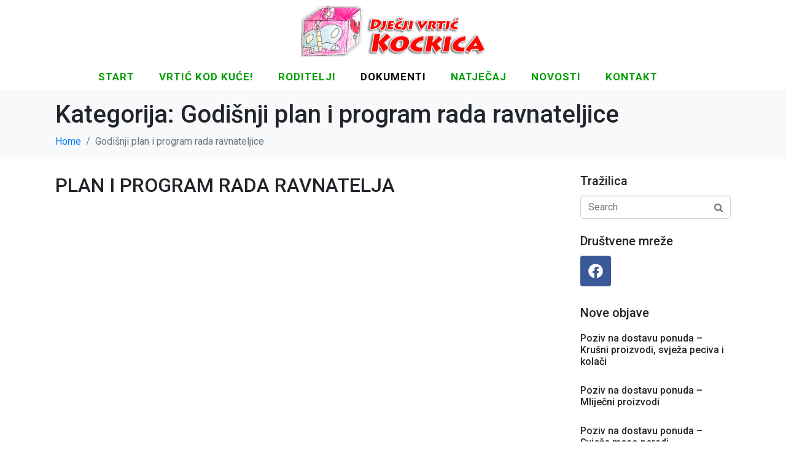

--- FILE ---
content_type: text/html; charset=UTF-8
request_url: https://djecji-vrtic-kockica.com/category/godisnji-plan-i-program-rada-ravnateljice
body_size: 15339
content:
<!DOCTYPE html><html lang="hr"><head >	<meta charset="UTF-8" />
	<meta name="viewport" content="width=device-width, initial-scale=1" />
	<title>Godišnji plan i program rada ravnateljice &#8211; Djecji vrtic Kockica</title>
<meta name='robots' content='max-image-preview:large' />
	<style>img:is([sizes="auto" i], [sizes^="auto," i]) { contain-intrinsic-size: 3000px 1500px }</style>
	<link rel="alternate" type="application/rss+xml" title="Djecji vrtic Kockica &raquo; Kanal" href="https://djecji-vrtic-kockica.com/feed" />
<link rel="alternate" type="application/rss+xml" title="Djecji vrtic Kockica &raquo; Kanal komentara" href="https://djecji-vrtic-kockica.com/comments/feed" />
<link rel="alternate" type="application/rss+xml" title="Djecji vrtic Kockica &raquo; Godišnji plan i program rada ravnateljice Kanal kategorija" href="https://djecji-vrtic-kockica.com/category/godisnji-plan-i-program-rada-ravnateljice/feed" />
<script type="text/javascript">
/* <![CDATA[ */
window._wpemojiSettings = {"baseUrl":"https:\/\/s.w.org\/images\/core\/emoji\/15.0.3\/72x72\/","ext":".png","svgUrl":"https:\/\/s.w.org\/images\/core\/emoji\/15.0.3\/svg\/","svgExt":".svg","source":{"concatemoji":"https:\/\/djecji-vrtic-kockica.com\/wp-includes\/js\/wp-emoji-release.min.js?ver=7a4c9edb5fa9c0e2c398779b846fcb7c"}};
/*! This file is auto-generated */
!function(i,n){var o,s,e;function c(e){try{var t={supportTests:e,timestamp:(new Date).valueOf()};sessionStorage.setItem(o,JSON.stringify(t))}catch(e){}}function p(e,t,n){e.clearRect(0,0,e.canvas.width,e.canvas.height),e.fillText(t,0,0);var t=new Uint32Array(e.getImageData(0,0,e.canvas.width,e.canvas.height).data),r=(e.clearRect(0,0,e.canvas.width,e.canvas.height),e.fillText(n,0,0),new Uint32Array(e.getImageData(0,0,e.canvas.width,e.canvas.height).data));return t.every(function(e,t){return e===r[t]})}function u(e,t,n){switch(t){case"flag":return n(e,"\ud83c\udff3\ufe0f\u200d\u26a7\ufe0f","\ud83c\udff3\ufe0f\u200b\u26a7\ufe0f")?!1:!n(e,"\ud83c\uddfa\ud83c\uddf3","\ud83c\uddfa\u200b\ud83c\uddf3")&&!n(e,"\ud83c\udff4\udb40\udc67\udb40\udc62\udb40\udc65\udb40\udc6e\udb40\udc67\udb40\udc7f","\ud83c\udff4\u200b\udb40\udc67\u200b\udb40\udc62\u200b\udb40\udc65\u200b\udb40\udc6e\u200b\udb40\udc67\u200b\udb40\udc7f");case"emoji":return!n(e,"\ud83d\udc26\u200d\u2b1b","\ud83d\udc26\u200b\u2b1b")}return!1}function f(e,t,n){var r="undefined"!=typeof WorkerGlobalScope&&self instanceof WorkerGlobalScope?new OffscreenCanvas(300,150):i.createElement("canvas"),a=r.getContext("2d",{willReadFrequently:!0}),o=(a.textBaseline="top",a.font="600 32px Arial",{});return e.forEach(function(e){o[e]=t(a,e,n)}),o}function t(e){var t=i.createElement("script");t.src=e,t.defer=!0,i.head.appendChild(t)}"undefined"!=typeof Promise&&(o="wpEmojiSettingsSupports",s=["flag","emoji"],n.supports={everything:!0,everythingExceptFlag:!0},e=new Promise(function(e){i.addEventListener("DOMContentLoaded",e,{once:!0})}),new Promise(function(t){var n=function(){try{var e=JSON.parse(sessionStorage.getItem(o));if("object"==typeof e&&"number"==typeof e.timestamp&&(new Date).valueOf()<e.timestamp+604800&&"object"==typeof e.supportTests)return e.supportTests}catch(e){}return null}();if(!n){if("undefined"!=typeof Worker&&"undefined"!=typeof OffscreenCanvas&&"undefined"!=typeof URL&&URL.createObjectURL&&"undefined"!=typeof Blob)try{var e="postMessage("+f.toString()+"("+[JSON.stringify(s),u.toString(),p.toString()].join(",")+"));",r=new Blob([e],{type:"text/javascript"}),a=new Worker(URL.createObjectURL(r),{name:"wpTestEmojiSupports"});return void(a.onmessage=function(e){c(n=e.data),a.terminate(),t(n)})}catch(e){}c(n=f(s,u,p))}t(n)}).then(function(e){for(var t in e)n.supports[t]=e[t],n.supports.everything=n.supports.everything&&n.supports[t],"flag"!==t&&(n.supports.everythingExceptFlag=n.supports.everythingExceptFlag&&n.supports[t]);n.supports.everythingExceptFlag=n.supports.everythingExceptFlag&&!n.supports.flag,n.DOMReady=!1,n.readyCallback=function(){n.DOMReady=!0}}).then(function(){return e}).then(function(){var e;n.supports.everything||(n.readyCallback(),(e=n.source||{}).concatemoji?t(e.concatemoji):e.wpemoji&&e.twemoji&&(t(e.twemoji),t(e.wpemoji)))}))}((window,document),window._wpemojiSettings);
/* ]]> */
</script>
<style id='wp-emoji-styles-inline-css' type='text/css'>

	img.wp-smiley, img.emoji {
		display: inline !important;
		border: none !important;
		box-shadow: none !important;
		height: 1em !important;
		width: 1em !important;
		margin: 0 0.07em !important;
		vertical-align: -0.1em !important;
		background: none !important;
		padding: 0 !important;
	}
</style>
<link rel='stylesheet' id='wp-block-library-css' href='https://djecji-vrtic-kockica.com/wp-includes/css/dist/block-library/style.min.css?ver=7a4c9edb5fa9c0e2c398779b846fcb7c' type='text/css' media='all' />
<style id='wp-block-library-theme-inline-css' type='text/css'>
.wp-block-audio :where(figcaption){color:#555;font-size:13px;text-align:center}.is-dark-theme .wp-block-audio :where(figcaption){color:#ffffffa6}.wp-block-audio{margin:0 0 1em}.wp-block-code{border:1px solid #ccc;border-radius:4px;font-family:Menlo,Consolas,monaco,monospace;padding:.8em 1em}.wp-block-embed :where(figcaption){color:#555;font-size:13px;text-align:center}.is-dark-theme .wp-block-embed :where(figcaption){color:#ffffffa6}.wp-block-embed{margin:0 0 1em}.blocks-gallery-caption{color:#555;font-size:13px;text-align:center}.is-dark-theme .blocks-gallery-caption{color:#ffffffa6}:root :where(.wp-block-image figcaption){color:#555;font-size:13px;text-align:center}.is-dark-theme :root :where(.wp-block-image figcaption){color:#ffffffa6}.wp-block-image{margin:0 0 1em}.wp-block-pullquote{border-bottom:4px solid;border-top:4px solid;color:currentColor;margin-bottom:1.75em}.wp-block-pullquote cite,.wp-block-pullquote footer,.wp-block-pullquote__citation{color:currentColor;font-size:.8125em;font-style:normal;text-transform:uppercase}.wp-block-quote{border-left:.25em solid;margin:0 0 1.75em;padding-left:1em}.wp-block-quote cite,.wp-block-quote footer{color:currentColor;font-size:.8125em;font-style:normal;position:relative}.wp-block-quote:where(.has-text-align-right){border-left:none;border-right:.25em solid;padding-left:0;padding-right:1em}.wp-block-quote:where(.has-text-align-center){border:none;padding-left:0}.wp-block-quote.is-large,.wp-block-quote.is-style-large,.wp-block-quote:where(.is-style-plain){border:none}.wp-block-search .wp-block-search__label{font-weight:700}.wp-block-search__button{border:1px solid #ccc;padding:.375em .625em}:where(.wp-block-group.has-background){padding:1.25em 2.375em}.wp-block-separator.has-css-opacity{opacity:.4}.wp-block-separator{border:none;border-bottom:2px solid;margin-left:auto;margin-right:auto}.wp-block-separator.has-alpha-channel-opacity{opacity:1}.wp-block-separator:not(.is-style-wide):not(.is-style-dots){width:100px}.wp-block-separator.has-background:not(.is-style-dots){border-bottom:none;height:1px}.wp-block-separator.has-background:not(.is-style-wide):not(.is-style-dots){height:2px}.wp-block-table{margin:0 0 1em}.wp-block-table td,.wp-block-table th{word-break:normal}.wp-block-table :where(figcaption){color:#555;font-size:13px;text-align:center}.is-dark-theme .wp-block-table :where(figcaption){color:#ffffffa6}.wp-block-video :where(figcaption){color:#555;font-size:13px;text-align:center}.is-dark-theme .wp-block-video :where(figcaption){color:#ffffffa6}.wp-block-video{margin:0 0 1em}:root :where(.wp-block-template-part.has-background){margin-bottom:0;margin-top:0;padding:1.25em 2.375em}
</style>
<style id='pdfemb-pdf-embedder-viewer-style-inline-css' type='text/css'>
.wp-block-pdfemb-pdf-embedder-viewer{max-width:none}

</style>
<style id='classic-theme-styles-inline-css' type='text/css'>
/*! This file is auto-generated */
.wp-block-button__link{color:#fff;background-color:#32373c;border-radius:9999px;box-shadow:none;text-decoration:none;padding:calc(.667em + 2px) calc(1.333em + 2px);font-size:1.125em}.wp-block-file__button{background:#32373c;color:#fff;text-decoration:none}
</style>
<style id='global-styles-inline-css' type='text/css'>
:root{--wp--preset--aspect-ratio--square: 1;--wp--preset--aspect-ratio--4-3: 4/3;--wp--preset--aspect-ratio--3-4: 3/4;--wp--preset--aspect-ratio--3-2: 3/2;--wp--preset--aspect-ratio--2-3: 2/3;--wp--preset--aspect-ratio--16-9: 16/9;--wp--preset--aspect-ratio--9-16: 9/16;--wp--preset--color--black: #000000;--wp--preset--color--cyan-bluish-gray: #abb8c3;--wp--preset--color--white: #ffffff;--wp--preset--color--pale-pink: #f78da7;--wp--preset--color--vivid-red: #cf2e2e;--wp--preset--color--luminous-vivid-orange: #ff6900;--wp--preset--color--luminous-vivid-amber: #fcb900;--wp--preset--color--light-green-cyan: #7bdcb5;--wp--preset--color--vivid-green-cyan: #00d084;--wp--preset--color--pale-cyan-blue: #8ed1fc;--wp--preset--color--vivid-cyan-blue: #0693e3;--wp--preset--color--vivid-purple: #9b51e0;--wp--preset--gradient--vivid-cyan-blue-to-vivid-purple: linear-gradient(135deg,rgba(6,147,227,1) 0%,rgb(155,81,224) 100%);--wp--preset--gradient--light-green-cyan-to-vivid-green-cyan: linear-gradient(135deg,rgb(122,220,180) 0%,rgb(0,208,130) 100%);--wp--preset--gradient--luminous-vivid-amber-to-luminous-vivid-orange: linear-gradient(135deg,rgba(252,185,0,1) 0%,rgba(255,105,0,1) 100%);--wp--preset--gradient--luminous-vivid-orange-to-vivid-red: linear-gradient(135deg,rgba(255,105,0,1) 0%,rgb(207,46,46) 100%);--wp--preset--gradient--very-light-gray-to-cyan-bluish-gray: linear-gradient(135deg,rgb(238,238,238) 0%,rgb(169,184,195) 100%);--wp--preset--gradient--cool-to-warm-spectrum: linear-gradient(135deg,rgb(74,234,220) 0%,rgb(151,120,209) 20%,rgb(207,42,186) 40%,rgb(238,44,130) 60%,rgb(251,105,98) 80%,rgb(254,248,76) 100%);--wp--preset--gradient--blush-light-purple: linear-gradient(135deg,rgb(255,206,236) 0%,rgb(152,150,240) 100%);--wp--preset--gradient--blush-bordeaux: linear-gradient(135deg,rgb(254,205,165) 0%,rgb(254,45,45) 50%,rgb(107,0,62) 100%);--wp--preset--gradient--luminous-dusk: linear-gradient(135deg,rgb(255,203,112) 0%,rgb(199,81,192) 50%,rgb(65,88,208) 100%);--wp--preset--gradient--pale-ocean: linear-gradient(135deg,rgb(255,245,203) 0%,rgb(182,227,212) 50%,rgb(51,167,181) 100%);--wp--preset--gradient--electric-grass: linear-gradient(135deg,rgb(202,248,128) 0%,rgb(113,206,126) 100%);--wp--preset--gradient--midnight: linear-gradient(135deg,rgb(2,3,129) 0%,rgb(40,116,252) 100%);--wp--preset--font-size--small: 13px;--wp--preset--font-size--medium: 20px;--wp--preset--font-size--large: 36px;--wp--preset--font-size--x-large: 42px;--wp--preset--spacing--20: 0.44rem;--wp--preset--spacing--30: 0.67rem;--wp--preset--spacing--40: 1rem;--wp--preset--spacing--50: 1.5rem;--wp--preset--spacing--60: 2.25rem;--wp--preset--spacing--70: 3.38rem;--wp--preset--spacing--80: 5.06rem;--wp--preset--shadow--natural: 6px 6px 9px rgba(0, 0, 0, 0.2);--wp--preset--shadow--deep: 12px 12px 50px rgba(0, 0, 0, 0.4);--wp--preset--shadow--sharp: 6px 6px 0px rgba(0, 0, 0, 0.2);--wp--preset--shadow--outlined: 6px 6px 0px -3px rgba(255, 255, 255, 1), 6px 6px rgba(0, 0, 0, 1);--wp--preset--shadow--crisp: 6px 6px 0px rgba(0, 0, 0, 1);}:where(.is-layout-flex){gap: 0.5em;}:where(.is-layout-grid){gap: 0.5em;}body .is-layout-flex{display: flex;}.is-layout-flex{flex-wrap: wrap;align-items: center;}.is-layout-flex > :is(*, div){margin: 0;}body .is-layout-grid{display: grid;}.is-layout-grid > :is(*, div){margin: 0;}:where(.wp-block-columns.is-layout-flex){gap: 2em;}:where(.wp-block-columns.is-layout-grid){gap: 2em;}:where(.wp-block-post-template.is-layout-flex){gap: 1.25em;}:where(.wp-block-post-template.is-layout-grid){gap: 1.25em;}.has-black-color{color: var(--wp--preset--color--black) !important;}.has-cyan-bluish-gray-color{color: var(--wp--preset--color--cyan-bluish-gray) !important;}.has-white-color{color: var(--wp--preset--color--white) !important;}.has-pale-pink-color{color: var(--wp--preset--color--pale-pink) !important;}.has-vivid-red-color{color: var(--wp--preset--color--vivid-red) !important;}.has-luminous-vivid-orange-color{color: var(--wp--preset--color--luminous-vivid-orange) !important;}.has-luminous-vivid-amber-color{color: var(--wp--preset--color--luminous-vivid-amber) !important;}.has-light-green-cyan-color{color: var(--wp--preset--color--light-green-cyan) !important;}.has-vivid-green-cyan-color{color: var(--wp--preset--color--vivid-green-cyan) !important;}.has-pale-cyan-blue-color{color: var(--wp--preset--color--pale-cyan-blue) !important;}.has-vivid-cyan-blue-color{color: var(--wp--preset--color--vivid-cyan-blue) !important;}.has-vivid-purple-color{color: var(--wp--preset--color--vivid-purple) !important;}.has-black-background-color{background-color: var(--wp--preset--color--black) !important;}.has-cyan-bluish-gray-background-color{background-color: var(--wp--preset--color--cyan-bluish-gray) !important;}.has-white-background-color{background-color: var(--wp--preset--color--white) !important;}.has-pale-pink-background-color{background-color: var(--wp--preset--color--pale-pink) !important;}.has-vivid-red-background-color{background-color: var(--wp--preset--color--vivid-red) !important;}.has-luminous-vivid-orange-background-color{background-color: var(--wp--preset--color--luminous-vivid-orange) !important;}.has-luminous-vivid-amber-background-color{background-color: var(--wp--preset--color--luminous-vivid-amber) !important;}.has-light-green-cyan-background-color{background-color: var(--wp--preset--color--light-green-cyan) !important;}.has-vivid-green-cyan-background-color{background-color: var(--wp--preset--color--vivid-green-cyan) !important;}.has-pale-cyan-blue-background-color{background-color: var(--wp--preset--color--pale-cyan-blue) !important;}.has-vivid-cyan-blue-background-color{background-color: var(--wp--preset--color--vivid-cyan-blue) !important;}.has-vivid-purple-background-color{background-color: var(--wp--preset--color--vivid-purple) !important;}.has-black-border-color{border-color: var(--wp--preset--color--black) !important;}.has-cyan-bluish-gray-border-color{border-color: var(--wp--preset--color--cyan-bluish-gray) !important;}.has-white-border-color{border-color: var(--wp--preset--color--white) !important;}.has-pale-pink-border-color{border-color: var(--wp--preset--color--pale-pink) !important;}.has-vivid-red-border-color{border-color: var(--wp--preset--color--vivid-red) !important;}.has-luminous-vivid-orange-border-color{border-color: var(--wp--preset--color--luminous-vivid-orange) !important;}.has-luminous-vivid-amber-border-color{border-color: var(--wp--preset--color--luminous-vivid-amber) !important;}.has-light-green-cyan-border-color{border-color: var(--wp--preset--color--light-green-cyan) !important;}.has-vivid-green-cyan-border-color{border-color: var(--wp--preset--color--vivid-green-cyan) !important;}.has-pale-cyan-blue-border-color{border-color: var(--wp--preset--color--pale-cyan-blue) !important;}.has-vivid-cyan-blue-border-color{border-color: var(--wp--preset--color--vivid-cyan-blue) !important;}.has-vivid-purple-border-color{border-color: var(--wp--preset--color--vivid-purple) !important;}.has-vivid-cyan-blue-to-vivid-purple-gradient-background{background: var(--wp--preset--gradient--vivid-cyan-blue-to-vivid-purple) !important;}.has-light-green-cyan-to-vivid-green-cyan-gradient-background{background: var(--wp--preset--gradient--light-green-cyan-to-vivid-green-cyan) !important;}.has-luminous-vivid-amber-to-luminous-vivid-orange-gradient-background{background: var(--wp--preset--gradient--luminous-vivid-amber-to-luminous-vivid-orange) !important;}.has-luminous-vivid-orange-to-vivid-red-gradient-background{background: var(--wp--preset--gradient--luminous-vivid-orange-to-vivid-red) !important;}.has-very-light-gray-to-cyan-bluish-gray-gradient-background{background: var(--wp--preset--gradient--very-light-gray-to-cyan-bluish-gray) !important;}.has-cool-to-warm-spectrum-gradient-background{background: var(--wp--preset--gradient--cool-to-warm-spectrum) !important;}.has-blush-light-purple-gradient-background{background: var(--wp--preset--gradient--blush-light-purple) !important;}.has-blush-bordeaux-gradient-background{background: var(--wp--preset--gradient--blush-bordeaux) !important;}.has-luminous-dusk-gradient-background{background: var(--wp--preset--gradient--luminous-dusk) !important;}.has-pale-ocean-gradient-background{background: var(--wp--preset--gradient--pale-ocean) !important;}.has-electric-grass-gradient-background{background: var(--wp--preset--gradient--electric-grass) !important;}.has-midnight-gradient-background{background: var(--wp--preset--gradient--midnight) !important;}.has-small-font-size{font-size: var(--wp--preset--font-size--small) !important;}.has-medium-font-size{font-size: var(--wp--preset--font-size--medium) !important;}.has-large-font-size{font-size: var(--wp--preset--font-size--large) !important;}.has-x-large-font-size{font-size: var(--wp--preset--font-size--x-large) !important;}
:where(.wp-block-post-template.is-layout-flex){gap: 1.25em;}:where(.wp-block-post-template.is-layout-grid){gap: 1.25em;}
:where(.wp-block-columns.is-layout-flex){gap: 2em;}:where(.wp-block-columns.is-layout-grid){gap: 2em;}
:root :where(.wp-block-pullquote){font-size: 1.5em;line-height: 1.6;}
</style>
<link rel='stylesheet' id='jupiterx-popups-animation-css' href='https://djecji-vrtic-kockica.com/wp-content/plugins/jupiterx-core/includes/extensions/raven/assets/lib/animate/animate.min.css?ver=4.8.8' type='text/css' media='all' />
<link rel='stylesheet' id='jupiterx-css' href='https://djecji-vrtic-kockica.com/wp-content/uploads/jupiterx/compiler/jupiterx/style.css?ver=94c9b03' type='text/css' media='all' />
<link rel='stylesheet' id='jupiterx-elements-dynamic-styles-css' href='https://djecji-vrtic-kockica.com/wp-content/uploads/jupiterx/compiler/jupiterx-elements-dynamic-styles/style.css?ver=fff425f' type='text/css' media='all' />
<link rel='stylesheet' id='elementor-icons-css' href='https://djecji-vrtic-kockica.com/wp-content/plugins/elementor/assets/lib/eicons/css/elementor-icons.min.css?ver=5.35.0' type='text/css' media='all' />
<link rel='stylesheet' id='elementor-frontend-css' href='https://djecji-vrtic-kockica.com/wp-content/plugins/elementor/assets/css/frontend.min.css?ver=3.27.3' type='text/css' media='all' />
<link rel='stylesheet' id='font-awesome-css' href='https://djecji-vrtic-kockica.com/wp-content/plugins/elementor/assets/lib/font-awesome/css/font-awesome.min.css?ver=4.7.0' type='text/css' media='all' />
<link rel='stylesheet' id='jupiterx-core-raven-frontend-css' href='https://djecji-vrtic-kockica.com/wp-content/plugins/jupiterx-core/includes/extensions/raven/assets/css/frontend.min.css?ver=7a4c9edb5fa9c0e2c398779b846fcb7c' type='text/css' media='all' />
<link rel='stylesheet' id='elementor-post-1994-css' href='https://djecji-vrtic-kockica.com/wp-content/uploads/elementor/css/post-1994.css?ver=1738860045' type='text/css' media='all' />
<link rel='stylesheet' id='font-awesome-5-all-css' href='https://djecji-vrtic-kockica.com/wp-content/plugins/elementor/assets/lib/font-awesome/css/all.min.css?ver=3.27.3' type='text/css' media='all' />
<link rel='stylesheet' id='font-awesome-4-shim-css' href='https://djecji-vrtic-kockica.com/wp-content/plugins/elementor/assets/lib/font-awesome/css/v4-shims.min.css?ver=3.27.3' type='text/css' media='all' />
<link rel='stylesheet' id='flatpickr-css' href='https://djecji-vrtic-kockica.com/wp-content/plugins/elementor/assets/lib/flatpickr/flatpickr.min.css?ver=4.6.13' type='text/css' media='all' />
<link rel='stylesheet' id='elementor-post-1159-css' href='https://djecji-vrtic-kockica.com/wp-content/uploads/elementor/css/post-1159.css?ver=1738860045' type='text/css' media='all' />
<link rel='stylesheet' id='elementor-post-188-css' href='https://djecji-vrtic-kockica.com/wp-content/uploads/elementor/css/post-188.css?ver=1738860045' type='text/css' media='all' />
<link rel='stylesheet' id='elementor-post-490-css' href='https://djecji-vrtic-kockica.com/wp-content/uploads/elementor/css/post-490.css?ver=1738860045' type='text/css' media='all' />
<link rel='stylesheet' id='google-fonts-1-css' href='https://fonts.googleapis.com/css?family=Roboto%3A100%2C100italic%2C200%2C200italic%2C300%2C300italic%2C400%2C400italic%2C500%2C500italic%2C600%2C600italic%2C700%2C700italic%2C800%2C800italic%2C900%2C900italic%7CRoboto+Slab%3A100%2C100italic%2C200%2C200italic%2C300%2C300italic%2C400%2C400italic%2C500%2C500italic%2C600%2C600italic%2C700%2C700italic%2C800%2C800italic%2C900%2C900italic%7CRaleway%3A100%2C100italic%2C200%2C200italic%2C300%2C300italic%2C400%2C400italic%2C500%2C500italic%2C600%2C600italic%2C700%2C700italic%2C800%2C800italic%2C900%2C900italic%7CLato%3A100%2C100italic%2C200%2C200italic%2C300%2C300italic%2C400%2C400italic%2C500%2C500italic%2C600%2C600italic%2C700%2C700italic%2C800%2C800italic%2C900%2C900italic%7CCabin+Sketch%3A100%2C100italic%2C200%2C200italic%2C300%2C300italic%2C400%2C400italic%2C500%2C500italic%2C600%2C600italic%2C700%2C700italic%2C800%2C800italic%2C900%2C900italic&#038;display=auto&#038;ver=7a4c9edb5fa9c0e2c398779b846fcb7c' type='text/css' media='all' />
<link rel='stylesheet' id='elementor-icons-shared-0-css' href='https://djecji-vrtic-kockica.com/wp-content/plugins/elementor/assets/lib/font-awesome/css/fontawesome.min.css?ver=5.15.3' type='text/css' media='all' />
<link rel='stylesheet' id='elementor-icons-fa-brands-css' href='https://djecji-vrtic-kockica.com/wp-content/plugins/elementor/assets/lib/font-awesome/css/brands.min.css?ver=5.15.3' type='text/css' media='all' />
<link rel="preconnect" href="https://fonts.gstatic.com/" crossorigin><script type="text/javascript" src="https://djecji-vrtic-kockica.com/wp-includes/js/jquery/jquery.min.js?ver=3.7.1" id="jquery-core-js"></script>
<script type="text/javascript" src="https://djecji-vrtic-kockica.com/wp-includes/js/jquery/jquery-migrate.min.js?ver=3.4.1" id="jquery-migrate-js"></script>
<script type="text/javascript" src="https://djecji-vrtic-kockica.com/wp-content/themes/jupiterx/lib/admin/assets/lib/webfont/webfont.min.js?ver=1.6.26" id="jupiterx-webfont-js"></script>
<script type="text/javascript" id="jupiterx-webfont-js-after">
/* <![CDATA[ */
WebFont.load({
				google: {
					families: ['Raleway:100,200,300,400,500,600,700,800,900,100italic,200italic,300italic,400italic,500italic,600italic,700italic,800italic,900italic','Roboto:100,200,300,400,500,600,700,800,900,100italic,200italic,300italic,400italic,500italic,600italic,700italic,800italic,900italic','Cabin Sketch:100,200,300,400,500,600,700,800,900,100italic,200italic,300italic,400italic,500italic,600italic,700italic,800italic,900italic']
				}
			});
/* ]]> */
</script>
<script type="text/javascript" src="https://djecji-vrtic-kockica.com/wp-content/themes/jupiterx/lib/assets/dist/js/utils.min.js?ver=4.8.8" id="jupiterx-utils-js"></script>
<script type="text/javascript" src="https://djecji-vrtic-kockica.com/wp-content/plugins/elementor/assets/lib/font-awesome/js/v4-shims.min.js?ver=3.27.3" id="font-awesome-4-shim-js"></script>
<link rel="https://api.w.org/" href="https://djecji-vrtic-kockica.com/wp-json/" /><link rel="alternate" title="JSON" type="application/json" href="https://djecji-vrtic-kockica.com/wp-json/wp/v2/categories/33" /><link rel="EditURI" type="application/rsd+xml" title="RSD" href="https://djecji-vrtic-kockica.com/xmlrpc.php?rsd" />

<meta name="generator" content="Elementor 3.27.3; features: additional_custom_breakpoints; settings: css_print_method-external, google_font-enabled, font_display-auto">
			<style>
				.e-con.e-parent:nth-of-type(n+4):not(.e-lazyloaded):not(.e-no-lazyload),
				.e-con.e-parent:nth-of-type(n+4):not(.e-lazyloaded):not(.e-no-lazyload) * {
					background-image: none !important;
				}
				@media screen and (max-height: 1024px) {
					.e-con.e-parent:nth-of-type(n+3):not(.e-lazyloaded):not(.e-no-lazyload),
					.e-con.e-parent:nth-of-type(n+3):not(.e-lazyloaded):not(.e-no-lazyload) * {
						background-image: none !important;
					}
				}
				@media screen and (max-height: 640px) {
					.e-con.e-parent:nth-of-type(n+2):not(.e-lazyloaded):not(.e-no-lazyload),
					.e-con.e-parent:nth-of-type(n+2):not(.e-lazyloaded):not(.e-no-lazyload) * {
						background-image: none !important;
					}
				}
			</style>
			<link rel="icon" href="https://djecji-vrtic-kockica.com/wp-content/uploads/2019/04/cropped-logo-32x32.png" sizes="32x32" />
<link rel="icon" href="https://djecji-vrtic-kockica.com/wp-content/uploads/2019/04/cropped-logo-192x192.png" sizes="192x192" />
<link rel="apple-touch-icon" href="https://djecji-vrtic-kockica.com/wp-content/uploads/2019/04/cropped-logo-180x180.png" />
<meta name="msapplication-TileImage" content="https://djecji-vrtic-kockica.com/wp-content/uploads/2019/04/cropped-logo-270x270.png" />
</head><body class="archive category category-godisnji-plan-i-program-rada-ravnateljice category-33 no-js elementor-default elementor-kit-1994 jupiterx-header-sticky" itemscope="itemscope" itemtype="http://schema.org/WebPage"><a class="jupiterx-a11y jupiterx-a11y-skip-navigation-link" href="#jupiterx-main">Skip to content</a><div class="jupiterx-site"><header class="jupiterx-header jupiterx-header-custom jupiterx-header-sticky-custom" data-jupiterx-settings="{&quot;breakpoint&quot;:&quot;767.98&quot;,&quot;template&quot;:1159,&quot;stickyTemplate&quot;:&quot;188&quot;,&quot;behavior&quot;:&quot;sticky&quot;,&quot;offset&quot;:&quot;200&quot;}" role="banner" itemscope="itemscope" itemtype="http://schema.org/WPHeader">		<div data-elementor-type="header" data-elementor-id="1159" class="elementor elementor-1159">
						<section class="elementor-section elementor-top-section elementor-element elementor-element-1ae3abb2 elementor-section-height-min-height elementor-section-boxed elementor-section-height-default elementor-section-items-middle" data-id="1ae3abb2" data-element_type="section" data-settings="{&quot;background_background&quot;:&quot;classic&quot;}">
						<div class="elementor-container elementor-column-gap-default">
					<div class="elementor-column elementor-col-100 elementor-top-column elementor-element elementor-element-279c406c raven-column-flex-horizontal" data-id="279c406c" data-element_type="column">
			<div class="elementor-widget-wrap elementor-element-populated">
						<div class="elementor-element elementor-element-8bb0576 elementor-widget elementor-widget-image" data-id="8bb0576" data-element_type="widget" data-widget_type="image.default">
				<div class="elementor-widget-container">
																<a href="https://djecji-vrtic-kockica.com">
							<img width="300" height="82" src="https://djecji-vrtic-kockica.com/wp-content/uploads/2018/09/logo-radni-web-300x82.png" class="attachment-medium size-medium wp-image-1581" alt="" srcset="https://djecji-vrtic-kockica.com/wp-content/uploads/2018/09/logo-radni-web-300x82.png 300w, https://djecji-vrtic-kockica.com/wp-content/uploads/2018/09/logo-radni-web.png 365w" sizes="(max-width: 300px) 100vw, 300px" />								</a>
															</div>
				</div>
				<div class="elementor-element elementor-element-6037bee3 raven-breakpoint-tablet raven-nav-menu-align-center raven-tablet-nav-menu-align-center raven-nav-menu-stretch raven-mobile-nav-menu-align-left elementor-widget elementor-widget-raven-nav-menu" data-id="6037bee3" data-element_type="widget" data-settings="{&quot;submenu_icon&quot;:&quot;&lt;svg 0=\&quot;fas fa-chevron-down\&quot; class=\&quot;e-font-icon-svg e-fas-chevron-down\&quot;&gt;\r\n\t\t\t\t\t&lt;use xlink:href=\&quot;#fas-chevron-down\&quot;&gt;\r\n\t\t\t\t\t\t&lt;symbol id=\&quot;fas-chevron-down\&quot; viewBox=\&quot;0 0 448 512\&quot;&gt;\r\n\t\t\t\t\t\t\t&lt;path d=\&quot;M207.029 381.476L12.686 187.132c-9.373-9.373-9.373-24.569 0-33.941l22.667-22.667c9.357-9.357 24.522-9.375 33.901-.04L224 284.505l154.745-154.021c9.379-9.335 24.544-9.317 33.901.04l22.667 22.667c9.373 9.373 9.373 24.569 0 33.941L240.971 381.476c-9.373 9.372-24.569 9.372-33.942 0z\&quot;&gt;&lt;\/path&gt;\r\n\t\t\t\t\t\t&lt;\/symbol&gt;\r\n\t\t\t\t\t&lt;\/use&gt;\r\n\t\t\t\t&lt;\/svg&gt;&quot;,&quot;full_width&quot;:&quot;stretch&quot;,&quot;mobile_layout&quot;:&quot;dropdown&quot;,&quot;submenu_space_between&quot;:{&quot;unit&quot;:&quot;px&quot;,&quot;size&quot;:&quot;&quot;,&quot;sizes&quot;:[]},&quot;submenu_opening_position&quot;:&quot;bottom&quot;}" data-widget_type="raven-nav-menu.default">
				<div class="elementor-widget-container">
							<nav class="raven-nav-menu-main raven-nav-menu-horizontal raven-nav-menu-tablet- raven-nav-menu-mobile- raven-nav-icons-hidden-tablet raven-nav-icons-hidden-mobile">
			<ul id="menu-6037bee3" class="raven-nav-menu"><li class="menu-item menu-item-type-post_type menu-item-object-page menu-item-home menu-item-1090"><a href="https://djecji-vrtic-kockica.com/" class="raven-menu-item raven-link-item ">START</a></li>
<li class="menu-item menu-item-type-post_type menu-item-object-page menu-item-2045"><a href="https://djecji-vrtic-kockica.com/elementor-2039" class="raven-menu-item raven-link-item ">Vrtić kod kuće!</a></li>
<li class="menu-item menu-item-type-taxonomy menu-item-object-category menu-item-2428"><a href="https://djecji-vrtic-kockica.com/category/roditelji" class="raven-menu-item raven-link-item ">Roditelji</a></li>
<li class="menu-item menu-item-type-post_type menu-item-object-page current-menu-ancestor current_page_ancestor menu-item-has-children menu-item-1138"><a href="https://djecji-vrtic-kockica.com/dokumenti" class="raven-menu-item raven-link-item ">DOKUMENTI</a>
<ul class="0 sub-menu raven-submenu">
	<li class="menu-item menu-item-type-taxonomy menu-item-object-category menu-item-2328"><a href="https://djecji-vrtic-kockica.com/category/pristup-informacijama" class="raven-submenu-item raven-link-item ">Pristup informacijama</a></li>
	<li class="menu-item menu-item-type-taxonomy menu-item-object-category menu-item-2319"><a href="https://djecji-vrtic-kockica.com/category/financijski-izvjestaji" class="raven-submenu-item raven-link-item ">Financijski izvještaji</a></li>
	<li class="menu-item menu-item-type-taxonomy menu-item-object-category menu-item-2320"><a href="https://djecji-vrtic-kockica.com/category/financijski-planovi" class="raven-submenu-item raven-link-item ">Financijski planovi</a></li>
	<li class="menu-item menu-item-type-taxonomy menu-item-object-category menu-item-2321"><a href="https://djecji-vrtic-kockica.com/category/godisnje-izvjesce" class="raven-submenu-item raven-link-item ">Godišnje izvješće</a></li>
	<li class="menu-item menu-item-type-taxonomy menu-item-object-category menu-item-2522"><a href="https://djecji-vrtic-kockica.com/category/opci-akti" class="raven-submenu-item raven-link-item ">Opći akti</a></li>
	<li class="menu-item menu-item-type-taxonomy menu-item-object-category current-menu-ancestor current-menu-parent menu-item-has-children menu-item-2322"><a href="https://djecji-vrtic-kockica.com/category/godisnji-plan-i-program-rada" class="raven-submenu-item raven-link-item ">Godišnji plan i program rada</a>
	<ul class="1 sub-menu raven-submenu">
		<li class="menu-item menu-item-type-taxonomy menu-item-object-category current-menu-item menu-item-2327"><a href="https://djecji-vrtic-kockica.com/category/godisnji-plan-i-program-rada-ravnateljice" aria-current="page" class="raven-submenu-item raven-link-item  raven-menu-item-active">Godišnji plan i program rada ravnateljice</a></li>
	</ul>
</li>
	<li class="menu-item menu-item-type-taxonomy menu-item-object-category menu-item-2323"><a href="https://djecji-vrtic-kockica.com/category/javna-nabava" class="raven-submenu-item raven-link-item ">Javna nabava</a></li>
	<li class="menu-item menu-item-type-taxonomy menu-item-object-category menu-item-2324"><a href="https://djecji-vrtic-kockica.com/category/upravno-vijece" class="raven-submenu-item raven-link-item ">Upravno vijeće</a></li>
	<li class="menu-item menu-item-type-taxonomy menu-item-object-category menu-item-2325"><a href="https://djecji-vrtic-kockica.com/category/upis" class="raven-submenu-item raven-link-item ">Upis</a></li>
	<li class="menu-item menu-item-type-post_type menu-item-object-page menu-item-1939"><a href="https://djecji-vrtic-kockica.com/statut-djecjeg-vrtica-kockica" class="raven-submenu-item raven-link-item ">Statut Dječjeg vrtića Kockica</a></li>
	<li class="menu-item menu-item-type-taxonomy menu-item-object-category menu-item-2326"><a href="https://djecji-vrtic-kockica.com/category/natjecaj" class="raven-submenu-item raven-link-item ">Natječaj</a></li>
	<li class="menu-item menu-item-type-post_type menu-item-object-page menu-item-1945"><a href="https://djecji-vrtic-kockica.com/kurikulum" class="raven-submenu-item raven-link-item ">Kurikulum</a></li>
	<li class="menu-item menu-item-type-taxonomy menu-item-object-category menu-item-3134"><a href="https://djecji-vrtic-kockica.com/category/ostale-informacije" class="raven-submenu-item raven-link-item ">OSTALE INFORMACIJE</a></li>
	<li class="menu-item menu-item-type-taxonomy menu-item-object-category menu-item-3541"><a href="https://djecji-vrtic-kockica.com/category/transparentnost" class="raven-submenu-item raven-link-item ">TRANSPARENTNOST</a></li>
</ul>
</li>
<li class="menu-item menu-item-type-taxonomy menu-item-object-category menu-item-2186"><a href="https://djecji-vrtic-kockica.com/category/natjecaj" class="raven-menu-item raven-link-item ">Natječaj</a></li>
<li class="menu-item menu-item-type-post_type menu-item-object-page menu-item-25"><a href="https://djecji-vrtic-kockica.com/novosti" class="raven-menu-item raven-link-item ">NOVOSTI</a></li>
<li class="menu-item menu-item-type-post_type menu-item-object-page menu-item-has-children menu-item-24"><a href="https://djecji-vrtic-kockica.com/kontakt" class="raven-menu-item raven-link-item ">KONTAKT</a>
<ul class="0 sub-menu raven-submenu">
	<li class="menu-item menu-item-type-post_type menu-item-object-page menu-item-27"><a href="https://djecji-vrtic-kockica.com/o-nama" class="raven-submenu-item raven-link-item ">O NAMA</a></li>
</ul>
</li>
</ul>		</nav>

		<div class="raven-nav-menu-toggle">

						<div class="raven-nav-menu-toggle-button ">
				
				<div class="hamburger hamburger--vortex">
					<div class="hamburger-box">
						<div class="hamburger-inner"></div>
					</div>
				</div>
								</div>

		</div>
		<nav class="raven-nav-icons-hidden-tablet raven-nav-icons-hidden-mobile raven-nav-menu-mobile raven-nav-menu-dropdown">
									<div class="raven-container">
				<ul id="menu-mobile-6037bee3" class="raven-nav-menu"><li class="menu-item menu-item-type-post_type menu-item-object-page menu-item-home menu-item-1090"><a href="https://djecji-vrtic-kockica.com/" class="raven-menu-item raven-link-item ">START</a></li>
<li class="menu-item menu-item-type-post_type menu-item-object-page menu-item-2045"><a href="https://djecji-vrtic-kockica.com/elementor-2039" class="raven-menu-item raven-link-item ">Vrtić kod kuće!</a></li>
<li class="menu-item menu-item-type-taxonomy menu-item-object-category menu-item-2428"><a href="https://djecji-vrtic-kockica.com/category/roditelji" class="raven-menu-item raven-link-item ">Roditelji</a></li>
<li class="menu-item menu-item-type-post_type menu-item-object-page current-menu-ancestor current_page_ancestor menu-item-has-children menu-item-1138"><a href="https://djecji-vrtic-kockica.com/dokumenti" class="raven-menu-item raven-link-item ">DOKUMENTI</a>
<ul class="0 sub-menu raven-submenu">
	<li class="menu-item menu-item-type-taxonomy menu-item-object-category menu-item-2328"><a href="https://djecji-vrtic-kockica.com/category/pristup-informacijama" class="raven-submenu-item raven-link-item ">Pristup informacijama</a></li>
	<li class="menu-item menu-item-type-taxonomy menu-item-object-category menu-item-2319"><a href="https://djecji-vrtic-kockica.com/category/financijski-izvjestaji" class="raven-submenu-item raven-link-item ">Financijski izvještaji</a></li>
	<li class="menu-item menu-item-type-taxonomy menu-item-object-category menu-item-2320"><a href="https://djecji-vrtic-kockica.com/category/financijski-planovi" class="raven-submenu-item raven-link-item ">Financijski planovi</a></li>
	<li class="menu-item menu-item-type-taxonomy menu-item-object-category menu-item-2321"><a href="https://djecji-vrtic-kockica.com/category/godisnje-izvjesce" class="raven-submenu-item raven-link-item ">Godišnje izvješće</a></li>
	<li class="menu-item menu-item-type-taxonomy menu-item-object-category menu-item-2522"><a href="https://djecji-vrtic-kockica.com/category/opci-akti" class="raven-submenu-item raven-link-item ">Opći akti</a></li>
	<li class="menu-item menu-item-type-taxonomy menu-item-object-category current-menu-ancestor current-menu-parent menu-item-has-children menu-item-2322"><a href="https://djecji-vrtic-kockica.com/category/godisnji-plan-i-program-rada" class="raven-submenu-item raven-link-item ">Godišnji plan i program rada</a>
	<ul class="1 sub-menu raven-submenu">
		<li class="menu-item menu-item-type-taxonomy menu-item-object-category current-menu-item menu-item-2327"><a href="https://djecji-vrtic-kockica.com/category/godisnji-plan-i-program-rada-ravnateljice" aria-current="page" class="raven-submenu-item raven-link-item  raven-menu-item-active">Godišnji plan i program rada ravnateljice</a></li>
	</ul>
</li>
	<li class="menu-item menu-item-type-taxonomy menu-item-object-category menu-item-2323"><a href="https://djecji-vrtic-kockica.com/category/javna-nabava" class="raven-submenu-item raven-link-item ">Javna nabava</a></li>
	<li class="menu-item menu-item-type-taxonomy menu-item-object-category menu-item-2324"><a href="https://djecji-vrtic-kockica.com/category/upravno-vijece" class="raven-submenu-item raven-link-item ">Upravno vijeće</a></li>
	<li class="menu-item menu-item-type-taxonomy menu-item-object-category menu-item-2325"><a href="https://djecji-vrtic-kockica.com/category/upis" class="raven-submenu-item raven-link-item ">Upis</a></li>
	<li class="menu-item menu-item-type-post_type menu-item-object-page menu-item-1939"><a href="https://djecji-vrtic-kockica.com/statut-djecjeg-vrtica-kockica" class="raven-submenu-item raven-link-item ">Statut Dječjeg vrtića Kockica</a></li>
	<li class="menu-item menu-item-type-taxonomy menu-item-object-category menu-item-2326"><a href="https://djecji-vrtic-kockica.com/category/natjecaj" class="raven-submenu-item raven-link-item ">Natječaj</a></li>
	<li class="menu-item menu-item-type-post_type menu-item-object-page menu-item-1945"><a href="https://djecji-vrtic-kockica.com/kurikulum" class="raven-submenu-item raven-link-item ">Kurikulum</a></li>
	<li class="menu-item menu-item-type-taxonomy menu-item-object-category menu-item-3134"><a href="https://djecji-vrtic-kockica.com/category/ostale-informacije" class="raven-submenu-item raven-link-item ">OSTALE INFORMACIJE</a></li>
	<li class="menu-item menu-item-type-taxonomy menu-item-object-category menu-item-3541"><a href="https://djecji-vrtic-kockica.com/category/transparentnost" class="raven-submenu-item raven-link-item ">TRANSPARENTNOST</a></li>
</ul>
</li>
<li class="menu-item menu-item-type-taxonomy menu-item-object-category menu-item-2186"><a href="https://djecji-vrtic-kockica.com/category/natjecaj" class="raven-menu-item raven-link-item ">Natječaj</a></li>
<li class="menu-item menu-item-type-post_type menu-item-object-page menu-item-25"><a href="https://djecji-vrtic-kockica.com/novosti" class="raven-menu-item raven-link-item ">NOVOSTI</a></li>
<li class="menu-item menu-item-type-post_type menu-item-object-page menu-item-has-children menu-item-24"><a href="https://djecji-vrtic-kockica.com/kontakt" class="raven-menu-item raven-link-item ">KONTAKT</a>
<ul class="0 sub-menu raven-submenu">
	<li class="menu-item menu-item-type-post_type menu-item-object-page menu-item-27"><a href="https://djecji-vrtic-kockica.com/o-nama" class="raven-submenu-item raven-link-item ">O NAMA</a></li>
</ul>
</li>
</ul>			</div>
		</nav>
						</div>
				</div>
					</div>
		</div>
					</div>
		</section>
				</div>
				<div data-elementor-type="header" data-elementor-id="188" class="elementor elementor-188">
						<section class="elementor-section elementor-top-section elementor-element elementor-element-9100c6a elementor-hidden-tablet elementor-hidden-phone elementor-section-items-top elementor-section-content-top elementor-section-height-min-height elementor-section-boxed elementor-section-height-default" data-id="9100c6a" data-element_type="section" data-settings="{&quot;background_background&quot;:&quot;classic&quot;}">
						<div class="elementor-container elementor-column-gap-default">
					<div class="elementor-column elementor-col-50 elementor-top-column elementor-element elementor-element-9e2fd2a" data-id="9e2fd2a" data-element_type="column">
			<div class="elementor-widget-wrap elementor-element-populated">
						<div class="elementor-element elementor-element-279bc5b elementor-widget elementor-widget-raven-image" data-id="279bc5b" data-element_type="widget" data-widget_type="raven-image.default">
				<div class="elementor-widget-container">
							<div class="raven-image">
		
						<a href="https://kockica.fotoimago.hr" class="elementor-clickable" data-elementor-open-lightbox="">
		
		<img width="365" height="100" src="https://djecji-vrtic-kockica.com/wp-content/uploads/2018/09/logo-radni-web.png" class="attachment-full size-full wp-image-1581" alt="" decoding="async" srcset="https://djecji-vrtic-kockica.com/wp-content/uploads/2018/09/logo-radni-web.png 365w, https://djecji-vrtic-kockica.com/wp-content/uploads/2018/09/logo-radni-web-300x82.png 300w" sizes="(max-width: 365px) 100vw, 365px" />			</a>
					</div>
						</div>
				</div>
					</div>
		</div>
				<div class="elementor-column elementor-col-50 elementor-top-column elementor-element elementor-element-88a63bf raven-column-flex-end raven-column-flex-horizontal" data-id="88a63bf" data-element_type="column">
			<div class="elementor-widget-wrap elementor-element-populated">
						<div class="elementor-element elementor-element-89b7324 raven-breakpoint-tablet raven-nav-menu-stretch raven-nav-menu-align-left raven-mobile-nav-menu-align-left elementor-widget elementor-widget-raven-nav-menu" data-id="89b7324" data-element_type="widget" data-settings="{&quot;submenu_icon&quot;:&quot;&lt;svg 0=\&quot;fas fa-chevron-down\&quot; class=\&quot;e-font-icon-svg e-fas-chevron-down\&quot;&gt;\r\n\t\t\t\t\t&lt;use xlink:href=\&quot;#fas-chevron-down\&quot;&gt;\r\n\t\t\t\t\t\t&lt;symbol id=\&quot;fas-chevron-down\&quot; viewBox=\&quot;0 0 448 512\&quot;&gt;\r\n\t\t\t\t\t\t\t&lt;path d=\&quot;M207.029 381.476L12.686 187.132c-9.373-9.373-9.373-24.569 0-33.941l22.667-22.667c9.357-9.357 24.522-9.375 33.901-.04L224 284.505l154.745-154.021c9.379-9.335 24.544-9.317 33.901.04l22.667 22.667c9.373 9.373 9.373 24.569 0 33.941L240.971 381.476c-9.373 9.372-24.569 9.372-33.942 0z\&quot;&gt;&lt;\/path&gt;\r\n\t\t\t\t\t\t&lt;\/symbol&gt;\r\n\t\t\t\t\t&lt;\/use&gt;\r\n\t\t\t\t&lt;\/svg&gt;&quot;,&quot;full_width&quot;:&quot;stretch&quot;,&quot;mobile_layout&quot;:&quot;dropdown&quot;,&quot;submenu_space_between&quot;:{&quot;unit&quot;:&quot;px&quot;,&quot;size&quot;:&quot;&quot;,&quot;sizes&quot;:[]},&quot;submenu_opening_position&quot;:&quot;bottom&quot;}" data-widget_type="raven-nav-menu.default">
				<div class="elementor-widget-container">
							<nav class="raven-nav-menu-main raven-nav-menu-horizontal raven-nav-menu-tablet- raven-nav-menu-mobile- raven-nav-icons-hidden-desktop raven-nav-icons-hidden-tablet raven-nav-icons-hidden-mobile">
			<ul id="menu-89b7324" class="raven-nav-menu"><li class="menu-item menu-item-type-post_type menu-item-object-page menu-item-home menu-item-1090"><a href="https://djecji-vrtic-kockica.com/" class="raven-menu-item raven-link-item ">START</a></li>
<li class="menu-item menu-item-type-post_type menu-item-object-page menu-item-2045"><a href="https://djecji-vrtic-kockica.com/elementor-2039" class="raven-menu-item raven-link-item ">Vrtić kod kuće!</a></li>
<li class="menu-item menu-item-type-taxonomy menu-item-object-category menu-item-2428"><a href="https://djecji-vrtic-kockica.com/category/roditelji" class="raven-menu-item raven-link-item ">Roditelji</a></li>
<li class="menu-item menu-item-type-post_type menu-item-object-page current-menu-ancestor current_page_ancestor menu-item-has-children menu-item-1138"><a href="https://djecji-vrtic-kockica.com/dokumenti" class="raven-menu-item raven-link-item ">DOKUMENTI</a>
<ul class="0 sub-menu raven-submenu">
	<li class="menu-item menu-item-type-taxonomy menu-item-object-category menu-item-2328"><a href="https://djecji-vrtic-kockica.com/category/pristup-informacijama" class="raven-submenu-item raven-link-item ">Pristup informacijama</a></li>
	<li class="menu-item menu-item-type-taxonomy menu-item-object-category menu-item-2319"><a href="https://djecji-vrtic-kockica.com/category/financijski-izvjestaji" class="raven-submenu-item raven-link-item ">Financijski izvještaji</a></li>
	<li class="menu-item menu-item-type-taxonomy menu-item-object-category menu-item-2320"><a href="https://djecji-vrtic-kockica.com/category/financijski-planovi" class="raven-submenu-item raven-link-item ">Financijski planovi</a></li>
	<li class="menu-item menu-item-type-taxonomy menu-item-object-category menu-item-2321"><a href="https://djecji-vrtic-kockica.com/category/godisnje-izvjesce" class="raven-submenu-item raven-link-item ">Godišnje izvješće</a></li>
	<li class="menu-item menu-item-type-taxonomy menu-item-object-category menu-item-2522"><a href="https://djecji-vrtic-kockica.com/category/opci-akti" class="raven-submenu-item raven-link-item ">Opći akti</a></li>
	<li class="menu-item menu-item-type-taxonomy menu-item-object-category current-menu-ancestor current-menu-parent menu-item-has-children menu-item-2322"><a href="https://djecji-vrtic-kockica.com/category/godisnji-plan-i-program-rada" class="raven-submenu-item raven-link-item ">Godišnji plan i program rada</a>
	<ul class="1 sub-menu raven-submenu">
		<li class="menu-item menu-item-type-taxonomy menu-item-object-category current-menu-item menu-item-2327"><a href="https://djecji-vrtic-kockica.com/category/godisnji-plan-i-program-rada-ravnateljice" aria-current="page" class="raven-submenu-item raven-link-item  raven-menu-item-active">Godišnji plan i program rada ravnateljice</a></li>
	</ul>
</li>
	<li class="menu-item menu-item-type-taxonomy menu-item-object-category menu-item-2323"><a href="https://djecji-vrtic-kockica.com/category/javna-nabava" class="raven-submenu-item raven-link-item ">Javna nabava</a></li>
	<li class="menu-item menu-item-type-taxonomy menu-item-object-category menu-item-2324"><a href="https://djecji-vrtic-kockica.com/category/upravno-vijece" class="raven-submenu-item raven-link-item ">Upravno vijeće</a></li>
	<li class="menu-item menu-item-type-taxonomy menu-item-object-category menu-item-2325"><a href="https://djecji-vrtic-kockica.com/category/upis" class="raven-submenu-item raven-link-item ">Upis</a></li>
	<li class="menu-item menu-item-type-post_type menu-item-object-page menu-item-1939"><a href="https://djecji-vrtic-kockica.com/statut-djecjeg-vrtica-kockica" class="raven-submenu-item raven-link-item ">Statut Dječjeg vrtića Kockica</a></li>
	<li class="menu-item menu-item-type-taxonomy menu-item-object-category menu-item-2326"><a href="https://djecji-vrtic-kockica.com/category/natjecaj" class="raven-submenu-item raven-link-item ">Natječaj</a></li>
	<li class="menu-item menu-item-type-post_type menu-item-object-page menu-item-1945"><a href="https://djecji-vrtic-kockica.com/kurikulum" class="raven-submenu-item raven-link-item ">Kurikulum</a></li>
	<li class="menu-item menu-item-type-taxonomy menu-item-object-category menu-item-3134"><a href="https://djecji-vrtic-kockica.com/category/ostale-informacije" class="raven-submenu-item raven-link-item ">OSTALE INFORMACIJE</a></li>
	<li class="menu-item menu-item-type-taxonomy menu-item-object-category menu-item-3541"><a href="https://djecji-vrtic-kockica.com/category/transparentnost" class="raven-submenu-item raven-link-item ">TRANSPARENTNOST</a></li>
</ul>
</li>
<li class="menu-item menu-item-type-taxonomy menu-item-object-category menu-item-2186"><a href="https://djecji-vrtic-kockica.com/category/natjecaj" class="raven-menu-item raven-link-item ">Natječaj</a></li>
<li class="menu-item menu-item-type-post_type menu-item-object-page menu-item-25"><a href="https://djecji-vrtic-kockica.com/novosti" class="raven-menu-item raven-link-item ">NOVOSTI</a></li>
<li class="menu-item menu-item-type-post_type menu-item-object-page menu-item-has-children menu-item-24"><a href="https://djecji-vrtic-kockica.com/kontakt" class="raven-menu-item raven-link-item ">KONTAKT</a>
<ul class="0 sub-menu raven-submenu">
	<li class="menu-item menu-item-type-post_type menu-item-object-page menu-item-27"><a href="https://djecji-vrtic-kockica.com/o-nama" class="raven-submenu-item raven-link-item ">O NAMA</a></li>
</ul>
</li>
</ul>		</nav>

		<div class="raven-nav-menu-toggle">

						<div class="raven-nav-menu-toggle-button ">
								<span class="fa fa-bars"></span>
								</div>

		</div>
		<nav class="raven-nav-icons-hidden-desktop raven-nav-icons-hidden-tablet raven-nav-icons-hidden-mobile raven-nav-menu-mobile raven-nav-menu-dropdown">
									<div class="raven-container">
				<ul id="menu-mobile-89b7324" class="raven-nav-menu"><li class="menu-item menu-item-type-post_type menu-item-object-page menu-item-home menu-item-1090"><a href="https://djecji-vrtic-kockica.com/" class="raven-menu-item raven-link-item ">START</a></li>
<li class="menu-item menu-item-type-post_type menu-item-object-page menu-item-2045"><a href="https://djecji-vrtic-kockica.com/elementor-2039" class="raven-menu-item raven-link-item ">Vrtić kod kuće!</a></li>
<li class="menu-item menu-item-type-taxonomy menu-item-object-category menu-item-2428"><a href="https://djecji-vrtic-kockica.com/category/roditelji" class="raven-menu-item raven-link-item ">Roditelji</a></li>
<li class="menu-item menu-item-type-post_type menu-item-object-page current-menu-ancestor current_page_ancestor menu-item-has-children menu-item-1138"><a href="https://djecji-vrtic-kockica.com/dokumenti" class="raven-menu-item raven-link-item ">DOKUMENTI</a>
<ul class="0 sub-menu raven-submenu">
	<li class="menu-item menu-item-type-taxonomy menu-item-object-category menu-item-2328"><a href="https://djecji-vrtic-kockica.com/category/pristup-informacijama" class="raven-submenu-item raven-link-item ">Pristup informacijama</a></li>
	<li class="menu-item menu-item-type-taxonomy menu-item-object-category menu-item-2319"><a href="https://djecji-vrtic-kockica.com/category/financijski-izvjestaji" class="raven-submenu-item raven-link-item ">Financijski izvještaji</a></li>
	<li class="menu-item menu-item-type-taxonomy menu-item-object-category menu-item-2320"><a href="https://djecji-vrtic-kockica.com/category/financijski-planovi" class="raven-submenu-item raven-link-item ">Financijski planovi</a></li>
	<li class="menu-item menu-item-type-taxonomy menu-item-object-category menu-item-2321"><a href="https://djecji-vrtic-kockica.com/category/godisnje-izvjesce" class="raven-submenu-item raven-link-item ">Godišnje izvješće</a></li>
	<li class="menu-item menu-item-type-taxonomy menu-item-object-category menu-item-2522"><a href="https://djecji-vrtic-kockica.com/category/opci-akti" class="raven-submenu-item raven-link-item ">Opći akti</a></li>
	<li class="menu-item menu-item-type-taxonomy menu-item-object-category current-menu-ancestor current-menu-parent menu-item-has-children menu-item-2322"><a href="https://djecji-vrtic-kockica.com/category/godisnji-plan-i-program-rada" class="raven-submenu-item raven-link-item ">Godišnji plan i program rada</a>
	<ul class="1 sub-menu raven-submenu">
		<li class="menu-item menu-item-type-taxonomy menu-item-object-category current-menu-item menu-item-2327"><a href="https://djecji-vrtic-kockica.com/category/godisnji-plan-i-program-rada-ravnateljice" aria-current="page" class="raven-submenu-item raven-link-item  raven-menu-item-active">Godišnji plan i program rada ravnateljice</a></li>
	</ul>
</li>
	<li class="menu-item menu-item-type-taxonomy menu-item-object-category menu-item-2323"><a href="https://djecji-vrtic-kockica.com/category/javna-nabava" class="raven-submenu-item raven-link-item ">Javna nabava</a></li>
	<li class="menu-item menu-item-type-taxonomy menu-item-object-category menu-item-2324"><a href="https://djecji-vrtic-kockica.com/category/upravno-vijece" class="raven-submenu-item raven-link-item ">Upravno vijeće</a></li>
	<li class="menu-item menu-item-type-taxonomy menu-item-object-category menu-item-2325"><a href="https://djecji-vrtic-kockica.com/category/upis" class="raven-submenu-item raven-link-item ">Upis</a></li>
	<li class="menu-item menu-item-type-post_type menu-item-object-page menu-item-1939"><a href="https://djecji-vrtic-kockica.com/statut-djecjeg-vrtica-kockica" class="raven-submenu-item raven-link-item ">Statut Dječjeg vrtića Kockica</a></li>
	<li class="menu-item menu-item-type-taxonomy menu-item-object-category menu-item-2326"><a href="https://djecji-vrtic-kockica.com/category/natjecaj" class="raven-submenu-item raven-link-item ">Natječaj</a></li>
	<li class="menu-item menu-item-type-post_type menu-item-object-page menu-item-1945"><a href="https://djecji-vrtic-kockica.com/kurikulum" class="raven-submenu-item raven-link-item ">Kurikulum</a></li>
	<li class="menu-item menu-item-type-taxonomy menu-item-object-category menu-item-3134"><a href="https://djecji-vrtic-kockica.com/category/ostale-informacije" class="raven-submenu-item raven-link-item ">OSTALE INFORMACIJE</a></li>
	<li class="menu-item menu-item-type-taxonomy menu-item-object-category menu-item-3541"><a href="https://djecji-vrtic-kockica.com/category/transparentnost" class="raven-submenu-item raven-link-item ">TRANSPARENTNOST</a></li>
</ul>
</li>
<li class="menu-item menu-item-type-taxonomy menu-item-object-category menu-item-2186"><a href="https://djecji-vrtic-kockica.com/category/natjecaj" class="raven-menu-item raven-link-item ">Natječaj</a></li>
<li class="menu-item menu-item-type-post_type menu-item-object-page menu-item-25"><a href="https://djecji-vrtic-kockica.com/novosti" class="raven-menu-item raven-link-item ">NOVOSTI</a></li>
<li class="menu-item menu-item-type-post_type menu-item-object-page menu-item-has-children menu-item-24"><a href="https://djecji-vrtic-kockica.com/kontakt" class="raven-menu-item raven-link-item ">KONTAKT</a>
<ul class="0 sub-menu raven-submenu">
	<li class="menu-item menu-item-type-post_type menu-item-object-page menu-item-27"><a href="https://djecji-vrtic-kockica.com/o-nama" class="raven-submenu-item raven-link-item ">O NAMA</a></li>
</ul>
</li>
</ul>			</div>
		</nav>
						</div>
				</div>
					</div>
		</div>
					</div>
		</section>
				</div>
		</header><main id="jupiterx-main" class="jupiterx-main"><div class="jupiterx-main-header"><div class="container"><h1 class="jupiterx-archive-title jupiterx-archive-header-post-title">Kategorija: <span>Godišnji plan i program rada ravnateljice</span></h1><ol class="breadcrumb" itemscope="itemscope" itemtype="http://schema.org/BreadcrumbList"><li class="breadcrumb-item" itemprop="itemListElement" itemtype="http://schema.org/ListItem" itemscope="itemscope"><a href="https://djecji-vrtic-kockica.com" itemprop="item"><span itemprop="name">Home</span></a><meta itemprop="position" content="1"/></li><li class="breadcrumb-item active" aria-current="page" itemprop="itemListElement" itemtype="http://schema.org/ListItem" itemscope="itemscope"><span itemprop="name">Godišnji plan i program rada ravnateljice</span><meta itemprop="position" content="2"/></li></ol></div></div><div class="jupiterx-main-content"><div class="container"><div class="row"><div id="jupiterx-primary" class="jupiterx-primary col-lg-9"><div class="jupiterx-content" role="main" itemprop="mainEntityOfPage" itemscope="itemscope" itemtype="http://schema.org/Blog"><article id="1909" class="jupiterx-post jupiterx-post-loop post-1909 post type-post status-publish format-standard hentry category-godisnji-plan-i-program-rada-ravnateljice" itemscope="itemscope" itemtype="http://schema.org/BlogPosting" itemprop="blogPost"><header class="jupiterx-post-header"><h2 class="jupiterx-post-title" itemprop="headline"><a href="https://djecji-vrtic-kockica.com/plan-i-program-rada-ravnatelja" title="PLAN I PROGRAM RADA RAVNATELJA" rel="bookmark">PLAN I PROGRAM RADA RAVNATELJA</a></h2></header><div class="jupiterx-post-body" itemprop="articleBody"><div class="jupiterx-post-content clearfix" itemprop="text"></div></div></article></div></div><aside class="jupiterx-sidebar jupiterx-secondary col-lg-3" role="complementary" itemscope="itemscope" itemtype="http://schema.org/WPSideBar"><div id="search-3" class="jupiterx-widget widget_search search-3 widget_search"><h3 class="card-title">Tražilica</h3><div class="jupiterx-widget-content"><form class="jupiterx-search-form form-inline" method="get" action="https://djecji-vrtic-kockica.com/" role="search"><input class="form-control" type="search" placeholder="Search" value="" name="s"/><button class="btn jupiterx-icon-search-1"></button></form></div></div><div id="jupiterx_social-2" class="jupiterx-widget widget_jupiterx_social jupiterx_social-2 widget_jupiterx_social"><h3 class="card-title">Društvene mreže</h3><div class="jupiterx-widget-content"><style >.jupiterx-social-widget-wrapper-6965da0135ef8 .jupiterx-widget-social-share-link { padding:12px; }.jupiterx-social-widget-wrapper-6965da0135ef8 .jupiterx-widget-social-share-link .jupiterx-social-icon { font-size:24px; }</style><div class="jupiterx-social-widget-wrapper jupiterx-social-widget-wrapper-6965da0135ef8"><a href="https://www.facebook.com/groups/474520452698829/" class="jupiterx-widget-social-share-link btn jupiterx-widget-social-icon-facebook" target="_blank"><span class="screen-reader-text">Facebook</span><span class="jupiterx-social-icon jupiterx-icon-facebook"></span></a></div></div></div><div id="jupiterx_posts-2" class="jupiterx-widget widget_jupiterx_posts jupiterx_posts-2 widget_jupiterx_posts"><h3 class="card-title">Nove objave</h3><div class="jupiterx-widget-content"><div class="jupiterx-widget-posts-wrapper"><div class="jupiterx-widget-posts-item no-thumbnail"><div class="jupiterx-widget-posts-main"><h4 class="jupiterx-widget-posts-post-title entry-title"><a title="Poziv na dostavu ponuda &#8211; Krušni proizvodi, svježa peciva i kolači" href="https://djecji-vrtic-kockica.com/poziv-na-dostavu-ponuda-krusni-proizvodi-svjeza-peciva-i-kolaci">Poziv na dostavu ponuda &#8211; Krušni proizvodi, svježa peciva i kolači</a></h4></div></div><div class="jupiterx-widget-posts-item no-thumbnail"><div class="jupiterx-widget-posts-main"><h4 class="jupiterx-widget-posts-post-title entry-title"><a title="Poziv na dostavu ponuda &#8211; Mliječni proizvodi" href="https://djecji-vrtic-kockica.com/poziv-na-dostavu-ponuda-mlijecni-proizvodi">Poziv na dostavu ponuda &#8211; Mliječni proizvodi</a></h4></div></div><div class="jupiterx-widget-posts-item no-thumbnail"><div class="jupiterx-widget-posts-main"><h4 class="jupiterx-widget-posts-post-title entry-title"><a title="Poziv na dostavu ponuda &#8211; Svježe meso peradi" href="https://djecji-vrtic-kockica.com/poziv-na-dostavu-ponuda-svjeze-meso-peradi">Poziv na dostavu ponuda &#8211; Svježe meso peradi</a></h4></div></div><div class="jupiterx-widget-posts-item no-thumbnail"><div class="jupiterx-widget-posts-main"><h4 class="jupiterx-widget-posts-post-title entry-title"><a title="Poziv na dostavu ponuda &#8211; Životinjsko prerađeno meso i mesni proizvodi" href="https://djecji-vrtic-kockica.com/poziv-na-dostavu-ponuda-zivotinjsko-preradeno-meso-i-mesni-proizvodi">Poziv na dostavu ponuda &#8211; Životinjsko prerađeno meso i mesni proizvodi</a></h4></div></div></div></div></div></aside></div></div></div></main><footer class="jupiterx-footer" role="contentinfo" itemscope="itemscope" itemtype="http://schema.org/WPFooter">		<div data-elementor-type="footer" data-elementor-id="490" class="elementor elementor-490">
						<section class="elementor-section elementor-top-section elementor-element elementor-element-f60ade4 elementor-section-stretched elementor-section-height-min-height elementor-section-boxed elementor-section-height-default elementor-section-items-middle" data-id="f60ade4" data-element_type="section" data-settings="{&quot;stretch_section&quot;:&quot;section-stretched&quot;,&quot;background_background&quot;:&quot;gradient&quot;}">
						<div class="elementor-container elementor-column-gap-no">
					<div class="elementor-column elementor-col-33 elementor-top-column elementor-element elementor-element-37fe144" data-id="37fe144" data-element_type="column">
			<div class="elementor-widget-wrap elementor-element-populated">
						<div class="elementor-element elementor-element-3863c9f elementor-widget elementor-widget-raven-image" data-id="3863c9f" data-element_type="widget" data-widget_type="raven-image.default">
				<div class="elementor-widget-container">
							<div class="raven-image">
		
		
		<img width="665" height="256" src="https://djecji-vrtic-kockica.com/wp-content/uploads/2018/09/kockica-white.png" class="attachment-full size-full wp-image-1080" alt="" decoding="async" srcset="https://djecji-vrtic-kockica.com/wp-content/uploads/2018/09/kockica-white.png 665w, https://djecji-vrtic-kockica.com/wp-content/uploads/2018/09/kockica-white-300x115.png 300w, https://djecji-vrtic-kockica.com/wp-content/uploads/2018/09/kockica-white-600x231.png 600w" sizes="(max-width: 665px) 100vw, 665px" />		</div>
						</div>
				</div>
				<div class="elementor-element elementor-element-484ae2c elementor-widget elementor-widget-text-editor" data-id="484ae2c" data-element_type="widget" data-widget_type="text-editor.default">
				<div class="elementor-widget-container">
									<p><strong>DJEČJI VRTIĆ “KOCKICA” LIPIK</strong><br />Slavonska 40, 34551 Lipik<br />Požeško-slavonska županija</p>								</div>
				</div>
					</div>
		</div>
				<div class="elementor-column elementor-col-33 elementor-top-column elementor-element elementor-element-3728b59" data-id="3728b59" data-element_type="column">
			<div class="elementor-widget-wrap elementor-element-populated">
						<div class="elementor-element elementor-element-3bc37ba elementor-widget elementor-widget-text-editor" data-id="3bc37ba" data-element_type="widget" data-widget_type="text-editor.default">
				<div class="elementor-widget-container">
									<p>PRATITE NAS</p>								</div>
				</div>
				<div class="elementor-element elementor-element-da27efb elementor-widget elementor-widget-text-editor" data-id="da27efb" data-element_type="widget" data-widget_type="text-editor.default">
				<div class="elementor-widget-container">
									<p>Pratite obavijesti i događanja na našim društvenim mrežama.</p>								</div>
				</div>
				<div class="elementor-element elementor-element-dfa9d94 elementor-shape-circle e-grid-align-left e-grid-align-tablet-center elementor-grid-0 elementor-widget elementor-widget-social-icons" data-id="dfa9d94" data-element_type="widget" data-widget_type="social-icons.default">
				<div class="elementor-widget-container">
							<div class="elementor-social-icons-wrapper elementor-grid">
							<span class="elementor-grid-item">
					<a class="elementor-icon elementor-social-icon elementor-social-icon-facebook elementor-repeater-item-ea67392" href="https://www.facebook.com/pages/Dje%C4%8Dji-vrti%C4%87-Kockica-Lipik/193753914142343" target="_blank">
						<span class="elementor-screen-only">Facebook</span>
													<i class="fa fa-facebook"></i>
											</a>
				</span>
							<span class="elementor-grid-item">
					<a class="elementor-icon elementor-social-icon elementor-social-icon-instagram elementor-repeater-item-229c8a5" href="#" target="_blank">
						<span class="elementor-screen-only">Instagram</span>
													<i class="fa fa-instagram"></i>
											</a>
				</span>
					</div>
						</div>
				</div>
					</div>
		</div>
				<div class="elementor-column elementor-col-33 elementor-top-column elementor-element elementor-element-0be097a" data-id="0be097a" data-element_type="column">
			<div class="elementor-widget-wrap elementor-element-populated">
						<div class="elementor-element elementor-element-b83ec21 elementor-widget elementor-widget-text-editor" data-id="b83ec21" data-element_type="widget" data-widget_type="text-editor.default">
				<div class="elementor-widget-container">
									<p>KONTAKTIRAJTE NAS</p>								</div>
				</div>
				<div class="elementor-element elementor-element-23a3dc7 elementor-widget elementor-widget-text-editor" data-id="23a3dc7" data-element_type="widget" data-widget_type="text-editor.default">
				<div class="elementor-widget-container">
									<p><strong>Tel</strong>: +385 34 421 352<br /><strong>Email:</strong> kockica.djecji.vrtic.lipik@po.t-com.hr</p>								</div>
				</div>
					</div>
		</div>
					</div>
		</section>
				<section class="elementor-section elementor-top-section elementor-element elementor-element-ced3b42 elementor-section-stretched elementor-section-items-top elementor-section-height-min-height elementor-section-boxed elementor-section-height-default" data-id="ced3b42" data-element_type="section" data-settings="{&quot;stretch_section&quot;:&quot;section-stretched&quot;,&quot;background_background&quot;:&quot;classic&quot;}">
						<div class="elementor-container elementor-column-gap-no">
					<div class="elementor-column elementor-col-100 elementor-top-column elementor-element elementor-element-20cc035" data-id="20cc035" data-element_type="column">
			<div class="elementor-widget-wrap elementor-element-populated">
						<div class="elementor-element elementor-element-6cfac95 elementor-widget elementor-widget-text-editor" data-id="6cfac95" data-element_type="widget" data-widget_type="text-editor.default">
				<div class="elementor-widget-container">
									<p>All Rights Reserved © 2019 • Djecji vrtic &#8220;Kockica&#8221; Lipik</p>								</div>
				</div>
					</div>
		</div>
					</div>
		</section>
				</div>
		</footer><div class="jupiterx-corner-buttons" data-jupiterx-scroll="{&quot;offset&quot;:1000}"><button class="jupiterx-scroll-top jupiterx-icon-angle-up" data-jupiterx-scroll-target="0" aria-label="Scroll to top"></button></div></div>			<script>
				const lazyloadRunObserver = () => {
					const lazyloadBackgrounds = document.querySelectorAll( `.e-con.e-parent:not(.e-lazyloaded)` );
					const lazyloadBackgroundObserver = new IntersectionObserver( ( entries ) => {
						entries.forEach( ( entry ) => {
							if ( entry.isIntersecting ) {
								let lazyloadBackground = entry.target;
								if( lazyloadBackground ) {
									lazyloadBackground.classList.add( 'e-lazyloaded' );
								}
								lazyloadBackgroundObserver.unobserve( entry.target );
							}
						});
					}, { rootMargin: '200px 0px 200px 0px' } );
					lazyloadBackgrounds.forEach( ( lazyloadBackground ) => {
						lazyloadBackgroundObserver.observe( lazyloadBackground );
					} );
				};
				const events = [
					'DOMContentLoaded',
					'elementor/lazyload/observe',
				];
				events.forEach( ( event ) => {
					document.addEventListener( event, lazyloadRunObserver );
				} );
			</script>
			<link rel='stylesheet' id='widget-image-css' href='https://djecji-vrtic-kockica.com/wp-content/plugins/elementor/assets/css/widget-image.min.css?ver=3.27.3' type='text/css' media='all' />
<link rel='stylesheet' id='e-animation-grow-css' href='https://djecji-vrtic-kockica.com/wp-content/plugins/elementor/assets/lib/animations/styles/e-animation-grow.min.css?ver=3.27.3' type='text/css' media='all' />
<link rel='stylesheet' id='e-animation-shrink-css' href='https://djecji-vrtic-kockica.com/wp-content/plugins/elementor/assets/lib/animations/styles/e-animation-shrink.min.css?ver=3.27.3' type='text/css' media='all' />
<link rel='stylesheet' id='e-animation-pulse-css' href='https://djecji-vrtic-kockica.com/wp-content/plugins/elementor/assets/lib/animations/styles/e-animation-pulse.min.css?ver=3.27.3' type='text/css' media='all' />
<link rel='stylesheet' id='e-animation-pop-css' href='https://djecji-vrtic-kockica.com/wp-content/plugins/elementor/assets/lib/animations/styles/e-animation-pop.min.css?ver=3.27.3' type='text/css' media='all' />
<link rel='stylesheet' id='e-animation-grow-rotate-css' href='https://djecji-vrtic-kockica.com/wp-content/plugins/elementor/assets/lib/animations/styles/e-animation-grow-rotate.min.css?ver=3.27.3' type='text/css' media='all' />
<link rel='stylesheet' id='e-animation-wobble-skew-css' href='https://djecji-vrtic-kockica.com/wp-content/plugins/elementor/assets/lib/animations/styles/e-animation-wobble-skew.min.css?ver=3.27.3' type='text/css' media='all' />
<link rel='stylesheet' id='e-animation-buzz-out-css' href='https://djecji-vrtic-kockica.com/wp-content/plugins/elementor/assets/lib/animations/styles/e-animation-buzz-out.min.css?ver=3.27.3' type='text/css' media='all' />
<link rel='stylesheet' id='e-animation-bounce-css' href='https://djecji-vrtic-kockica.com/wp-content/plugins/elementor/assets/lib/animations/styles/bounce.min.css?ver=3.27.3' type='text/css' media='all' />
<link rel='stylesheet' id='e-animation-flash-css' href='https://djecji-vrtic-kockica.com/wp-content/plugins/elementor/assets/lib/animations/styles/flash.min.css?ver=3.27.3' type='text/css' media='all' />
<link rel='stylesheet' id='e-animation-rubberBand-css' href='https://djecji-vrtic-kockica.com/wp-content/plugins/elementor/assets/lib/animations/styles/rubberBand.min.css?ver=3.27.3' type='text/css' media='all' />
<link rel='stylesheet' id='e-animation-shake-css' href='https://djecji-vrtic-kockica.com/wp-content/plugins/elementor/assets/lib/animations/styles/shake.min.css?ver=3.27.3' type='text/css' media='all' />
<link rel='stylesheet' id='e-animation-headShake-css' href='https://djecji-vrtic-kockica.com/wp-content/plugins/elementor/assets/lib/animations/styles/headShake.min.css?ver=3.27.3' type='text/css' media='all' />
<link rel='stylesheet' id='e-animation-swing-css' href='https://djecji-vrtic-kockica.com/wp-content/plugins/elementor/assets/lib/animations/styles/swing.min.css?ver=3.27.3' type='text/css' media='all' />
<link rel='stylesheet' id='e-animation-tada-css' href='https://djecji-vrtic-kockica.com/wp-content/plugins/elementor/assets/lib/animations/styles/tada.min.css?ver=3.27.3' type='text/css' media='all' />
<link rel='stylesheet' id='e-animation-wobble-css' href='https://djecji-vrtic-kockica.com/wp-content/plugins/elementor/assets/lib/animations/styles/wobble.min.css?ver=3.27.3' type='text/css' media='all' />
<link rel='stylesheet' id='e-animation-jello-css' href='https://djecji-vrtic-kockica.com/wp-content/plugins/elementor/assets/lib/animations/styles/jello.min.css?ver=3.27.3' type='text/css' media='all' />
<link rel='stylesheet' id='widget-text-editor-css' href='https://djecji-vrtic-kockica.com/wp-content/plugins/elementor/assets/css/widget-text-editor.min.css?ver=3.27.3' type='text/css' media='all' />
<link rel='stylesheet' id='widget-social-icons-css' href='https://djecji-vrtic-kockica.com/wp-content/plugins/elementor/assets/css/widget-social-icons.min.css?ver=3.27.3' type='text/css' media='all' />
<link rel='stylesheet' id='e-apple-webkit-css' href='https://djecji-vrtic-kockica.com/wp-content/plugins/elementor/assets/css/conditionals/apple-webkit.min.css?ver=3.27.3' type='text/css' media='all' />
<script type="text/javascript" src="https://djecji-vrtic-kockica.com/wp-content/plugins/jupiterx-core/includes/woocommerce/wc-quick-view.js?ver=4.8.8" id="jupiterx-wc-quickview-js"></script>
<script type="text/javascript" src="https://djecji-vrtic-kockica.com/wp-includes/js/underscore.min.js?ver=1.13.7" id="underscore-js"></script>
<script type="text/javascript" id="jupiterx-js-extra">
/* <![CDATA[ */
var jupiterxOptions = {"smoothScroll":"1","videMedia":"0","quantityFieldSwitch":"undefined"};
/* ]]> */
</script>
<script type="text/javascript" src="https://djecji-vrtic-kockica.com/wp-content/themes/jupiterx/lib/assets/dist/js/frontend.min.js?ver=4.8.8" id="jupiterx-js"></script>
<script type="text/javascript" src="https://djecji-vrtic-kockica.com/wp-content/plugins/jupiterx-core/includes/extensions/raven/assets/lib/smartmenus/jquery.smartmenus.min.js?ver=1.1.0" id="jupiterx-core-raven-smartmenus-js"></script>
<script type="text/javascript" src="https://djecji-vrtic-kockica.com/wp-content/plugins/jupiterx-core/includes/extensions/raven/assets/lib/url-polyfill/url-polyfill.min.js?ver=1.1.7" id="jupiterx-core-raven-url-polyfill-js"></script>
<script type="text/javascript" src="https://djecji-vrtic-kockica.com/wp-content/plugins/jupiterx-core/includes/extensions/raven/assets/lib/parallax-scroll/jquery.parallax-scroll.min.js?ver=1.0.0" id="jupiterx-core-raven-parallax-scroll-js"></script>
<script type="text/javascript" src="https://djecji-vrtic-kockica.com/wp-content/plugins/elementor/assets/js/webpack.runtime.min.js?ver=3.27.3" id="elementor-webpack-runtime-js"></script>
<script type="text/javascript" src="https://djecji-vrtic-kockica.com/wp-content/plugins/elementor/assets/js/frontend-modules.min.js?ver=3.27.3" id="elementor-frontend-modules-js"></script>
<script type="text/javascript" src="https://djecji-vrtic-kockica.com/wp-includes/js/jquery/ui/core.min.js?ver=1.13.3" id="jquery-ui-core-js"></script>
<script type="text/javascript" id="elementor-frontend-js-before">
/* <![CDATA[ */
var elementorFrontendConfig = {"environmentMode":{"edit":false,"wpPreview":false,"isScriptDebug":false},"i18n":{"shareOnFacebook":"Podijeli na Facebooku ","shareOnTwitter":"Podijeli na Twitter","pinIt":"Prikva\u010di","download":"Preuzmi","downloadImage":"Preuzmi sliku","fullscreen":"Prikaz na cijelom zaslonu","zoom":"Uve\u0107anje","share":"Podijeli ","playVideo":"Pokreni video","previous":"Prethodno","next":"Sljede\u0107e","close":"Zatvori","a11yCarouselPrevSlideMessage":"Previous slide","a11yCarouselNextSlideMessage":"Next slide","a11yCarouselFirstSlideMessage":"This is the first slide","a11yCarouselLastSlideMessage":"This is the last slide","a11yCarouselPaginationBulletMessage":"Go to slide"},"is_rtl":false,"breakpoints":{"xs":0,"sm":480,"md":768,"lg":1025,"xl":1440,"xxl":1600},"responsive":{"breakpoints":{"mobile":{"label":"Mobile Portrait","value":767,"default_value":767,"direction":"max","is_enabled":true},"mobile_extra":{"label":"Mobile Landscape","value":880,"default_value":880,"direction":"max","is_enabled":false},"tablet":{"label":"Tablet Portrait","value":1024,"default_value":1024,"direction":"max","is_enabled":true},"tablet_extra":{"label":"Tablet Landscape","value":1200,"default_value":1200,"direction":"max","is_enabled":false},"laptop":{"label":"Laptop","value":1366,"default_value":1366,"direction":"max","is_enabled":false},"widescreen":{"label":"Widescreen","value":2400,"default_value":2400,"direction":"min","is_enabled":false}},"hasCustomBreakpoints":false},"version":"3.27.3","is_static":false,"experimentalFeatures":{"additional_custom_breakpoints":true,"e_swiper_latest":true,"e_onboarding":true,"home_screen":true,"landing-pages":true,"editor_v2":true,"link-in-bio":true,"floating-buttons":true},"urls":{"assets":"https:\/\/djecji-vrtic-kockica.com\/wp-content\/plugins\/elementor\/assets\/","ajaxurl":"https:\/\/djecji-vrtic-kockica.com\/wp-admin\/admin-ajax.php","uploadUrl":"https:\/\/djecji-vrtic-kockica.com\/wp-content\/uploads"},"nonces":{"floatingButtonsClickTracking":"c5c109317e"},"swiperClass":"swiper","settings":{"editorPreferences":[]},"kit":{"active_breakpoints":["viewport_mobile","viewport_tablet"],"global_image_lightbox":"yes","lightbox_enable_counter":"yes","lightbox_enable_fullscreen":"yes","lightbox_enable_zoom":"yes","lightbox_enable_share":"yes","lightbox_title_src":"title","lightbox_description_src":"description"},"post":{"id":0,"title":"Godi\u0161nji plan i program rada ravnateljice &#8211; Djecji vrtic Kockica","excerpt":""}};
/* ]]> */
</script>
<script type="text/javascript" src="https://djecji-vrtic-kockica.com/wp-content/plugins/elementor/assets/js/frontend.min.js?ver=3.27.3" id="elementor-frontend-js"></script>
<script type="text/javascript" id="wp-util-js-extra">
/* <![CDATA[ */
var _wpUtilSettings = {"ajax":{"url":"\/wp-admin\/admin-ajax.php"}};
/* ]]> */
</script>
<script type="text/javascript" src="https://djecji-vrtic-kockica.com/wp-includes/js/wp-util.min.js?ver=7a4c9edb5fa9c0e2c398779b846fcb7c" id="wp-util-js"></script>
<script type="text/javascript" id="jupiterx-core-raven-frontend-js-extra">
/* <![CDATA[ */
var ravenFormsTranslations = {"validation":{"required":"Please fill in this field","invalidEmail":"The value is not a valid email address","invalidPhone":"The value should only consist numbers and phone characters (-, +, (), etc)","invalidNumber":"The value is not a valid number","invalidMaxValue":"Value must be less than or equal to MAX_VALUE","invalidMinValue":"Value must be greater than or equal to MIN_VALUE"},"itiValidation":{"invalidCountryCode":"Invalid country code","tooShort":"Phone number is too short","tooLong":"Phone number is too long","areaCodeMissing":"Area code is required.","invalidLength":"Phone number has an invalid length","invalidGeneral":"Invalid phone number","forceMinLength":"Phone number must be more than X digits","typeMismatch":["Phone number must be of type: Fixed Line","Phone number must be of type: Mobile","Phone number must be of type: Fixed Line or Mobile","Phone number must be of type: Toll Free","Phone number must be of type: Premium Rate","Phone number must be of type: Shared Cost","Phone number must be of type: VOIP","Phone number must be of type: Personal Number","Phone number must be of type: Pager","Phone number must be of type: UAN","Phone number must be of type: Voicemail"]}};
var ravenTools = {"nonce":"a9c4c3b2b3","activeElements":["alert","button","categories","countdown","counter","divider","flex-spacer","forms","heading","icon","image","image-gallery","nav-menu","photo-album","photo-roller","posts","post-content","post-comments","post-meta","products","search-form","shopping-cart","site-logo","tabs","video","breadcrumbs"],"globalTypography":{"fontFamily":"","fontSize":{"size":"","unit":""},"lineHeight":{"size":"","unit":""},"color":""},"wc":{"wcAjaxAddToCart":"yes","disableAjaxToCartInArchive":true},"maxFileUploadSize":"67108864"};
/* ]]> */
</script>
<script type="text/javascript" src="https://djecji-vrtic-kockica.com/wp-content/plugins/jupiterx-core/includes/extensions/raven/assets/js/frontend.min.js?ver=7a4c9edb5fa9c0e2c398779b846fcb7c" id="jupiterx-core-raven-frontend-js"></script>
<script type="text/javascript" src="https://djecji-vrtic-kockica.com/wp-content/plugins/elementor/assets/lib/flatpickr/flatpickr.min.js?ver=4.6.13" id="flatpickr-js"></script>
<script type="text/javascript">
		(function() {
			document.body.className = document.body.className.replace('no-js','js');
		}());
	</script>
	</body></html>

--- FILE ---
content_type: text/css
request_url: https://djecji-vrtic-kockica.com/wp-content/uploads/elementor/css/post-1159.css?ver=1738860045
body_size: 11566
content:
.elementor-1159 .elementor-element.elementor-element-1ae3abb2:not(.elementor-motion-effects-element-type-background), .elementor-1159 .elementor-element.elementor-element-1ae3abb2 > .elementor-motion-effects-container > .elementor-motion-effects-layer{background-color:#ffffff;}.elementor-1159 .elementor-element.elementor-element-1ae3abb2 > .elementor-container{min-height:90px;}.elementor-1159 .elementor-element.elementor-element-1ae3abb2{transition:background 0.3s, border 0.3s, border-radius 0.3s, box-shadow 0.3s;}.elementor-1159 .elementor-element.elementor-element-1ae3abb2 > .elementor-background-overlay{transition:background 0.3s, border-radius 0.3s, opacity 0.3s;}.elementor-bc-flex-widget .elementor-1159 .elementor-element.elementor-element-279c406c.elementor-column:not(.raven-column-flex-vertical) .elementor-widget-wrap{align-items:center;}.elementor-1159 .elementor-element.elementor-element-279c406c.elementor-column.elementor-element[data-element_type="column"]:not(.raven-column-flex-vertical) > .elementor-widget-wrap.elementor-element-populated{align-content:center;align-items:center;}.elementor-1159 .elementor-element.elementor-element-279c406c.elementor-column.elementor-element[data-element_type="column"].raven-column-flex-vertical > .elementor-widget-wrap.elementor-element-populated{justify-content:center;}.elementor-1159 .elementor-element.elementor-element-279c406c.elementor-column > .elementor-widget-wrap{justify-content:center;}.elementor-1159 .elementor-element.elementor-element-279c406c.elementor-column.raven-column-flex-vertical > .elementor-widget-wrap{align-content:center;align-items:center;flex-wrap:wrap;}.elementor-widget-image .widget-image-caption{color:var( --e-global-color-text );font-family:var( --e-global-typography-text-font-family ), Sans-serif;font-weight:var( --e-global-typography-text-font-weight );}.elementor-1159 .elementor-element.elementor-element-8bb0576{text-align:center;}.elementor-widget-raven-nav-menu .raven-nav-menu-main .raven-nav-menu > li > a.raven-menu-item{font-family:var( --e-global-typography-text-font-family ), Sans-serif;font-weight:var( --e-global-typography-text-font-weight );color:var( --e-global-color-text );}.elementor-widget-raven-nav-menu .raven-nav-menu-main .raven-nav-menu > li:not(.current-menu-parent):not(.current-menu-ancestor) > a.raven-menu-item:hover:not(.raven-menu-item-active), .elementor-widget-raven-nav-menu .raven-nav-menu-main .raven-nav-menu > li:not(.current-menu-parent):not(.current-menu-ancestor) > a.highlighted:not(.raven-menu-item-active){color:var( --e-global-color-accent );}.elementor-widget-raven-nav-menu .raven-nav-menu-main .raven-nav-menu > li > a.raven-menu-item-active, .elementor-widget-raven-nav-menu .raven-nav-menu-main .raven-nav-menu > li.current-menu-parent > a, .elementor-widget-raven-nav-menu .raven-nav-menu-main .raven-nav-menu > li.current-menu-ancestor > a{color:var( --e-global-color-accent );}.elementor-widget-raven-nav-menu .raven-nav-menu-main .raven-submenu > li > a.raven-submenu-item{font-family:var( --e-global-typography-text-font-family ), Sans-serif;font-weight:var( --e-global-typography-text-font-weight );color:var( --e-global-color-text );}.elementor-widget-raven-nav-menu .raven-nav-menu-main .raven-submenu > li:not(.current-menu-parent):not(.current-menu-ancestor) > a.raven-submenu-item:hover:not(.raven-menu-item-active), .elementor-widget-raven-nav-menu .raven-nav-menu-main .raven-submenu > li:not(.current-menu-parent):not(.current-menu-ancestor) > a.highlighted:not(.raven-menu-item-active){color:var( --e-global-color-accent );}.elementor-widget-raven-nav-menu .raven-nav-menu-main .raven-submenu > li > a.raven-menu-item-active, .elementor-widget-raven-nav-menu .raven-nav-menu-main .raven-submenu > li.current-menu-parent > a, .elementor-widget-raven-nav-menu .raven-nav-menu-main .raven-submenu > li.current-menu-ancestor > a{color:var( --e-global-color-accent );}.elementor-widget-raven-nav-menu .raven-nav-menu-mobile .raven-nav-menu li > a{font-family:var( --e-global-typography-text-font-family ), Sans-serif;font-weight:var( --e-global-typography-text-font-weight );color:var( --e-global-color-text );}.elementor-widget-raven-nav-menu .raven-nav-menu-mobile .raven-nav-menu li > a:hover{color:var( --e-global-color-accent );}.elementor-widget-raven-nav-menu .raven-nav-menu-mobile .raven-nav-menu li > a.raven-menu-item-active, .elementor-widget-raven-nav-menu .raven-nav-menu-mobile .raven-nav-menu li > a:active, .elementor-widget-raven-nav-menu .raven-nav-menu-mobile .raven-nav-menu > li.current-menu-ancestor > a.raven-menu-item, .elementor-widget-raven-nav-menu li.menu-item.current-menu-ancestor > a.raven-submenu-item.has-submenu{color:var( --e-global-color-accent );}.elementor-widget-raven-nav-menu .raven-nav-menu-toggle-button{color:var( --e-global-color-secondary );}.elementor-widget-raven-nav-menu .raven-nav-menu-toggle-button svg{fill:var( --e-global-color-secondary );}.elementor-widget-raven-nav-menu .hamburger-inner, .elementor-widget-raven-nav-menu .hamburger-inner::after, .elementor-widget-raven-nav-menu .hamburger-inner::before{background-color:var( --e-global-color-secondary );}.elementor-widget-raven-nav-menu .raven-nav-menu-toggle-button:hover{color:var( --e-global-color-accent );}.elementor-widget-raven-nav-menu .raven-nav-menu-toggle-button:hover svg{fill:var( --e-global-color-accent );}.elementor-widget-raven-nav-menu .raven-nav-menu-toggle-button:hover .hamburger-inner, .elementor-widget-raven-nav-menu .raven-nav-menu-toggle-button:hover  .hamburger-inner::after, .elementor-widget-raven-nav-menu .raven-nav-menu-toggle-button:hover  .hamburger-inner::before{background-color:var( --e-global-color-accent );}.elementor-1159 .elementor-element.elementor-element-6037bee3 .raven-nav-menu-mobile{background-color:#D3D3D3;padding:25px 25px 25px 25px;}.elementor-1159 .elementor-element.elementor-element-6037bee3 > .elementor-widget-container{margin:0px 50px 0px 0px;}.elementor-1159 .elementor-element.elementor-element-6037bee3 .raven-nav-menu-main .raven-nav-menu > li > a.raven-menu-item{font-size:17px;font-weight:700;text-transform:uppercase;letter-spacing:1px;padding:23px 0px 0px 0px;color:#009F04;background-color:rgba(211,211,211,0);border-color:rgba(0,0,0,0);border-style:solid;border-width:0px 0px 2px 0px;}.elementor-1159 .elementor-element.elementor-element-6037bee3 .raven-nav-menu-horizontal .raven-nav-menu > li:not(:last-child){margin-right:40px;}.elementor-1159 .elementor-element.elementor-element-6037bee3 .raven-nav-menu-vertical .raven-nav-menu > li:not(:last-child){margin-bottom:40px;}.elementor-1159 .elementor-element.elementor-element-6037bee3 .raven-nav-menu-main .raven-nav-menu > li:not(.current-menu-parent):not(.current-menu-ancestor) > a.raven-menu-item:hover:not(.raven-menu-item-active), .elementor-1159 .elementor-element.elementor-element-6037bee3 .raven-nav-menu-main .raven-nav-menu > li:not(.current-menu-parent):not(.current-menu-ancestor) > a.highlighted:not(.raven-menu-item-active){color:#000000;border-color:#000000;border-style:solid;border-width:0px 0px 2px 0px;}.elementor-1159 .elementor-element.elementor-element-6037bee3 .raven-nav-menu-main .raven-nav-menu > li > a.raven-menu-item-active, .elementor-1159 .elementor-element.elementor-element-6037bee3 .raven-nav-menu-main .raven-nav-menu > li.current-menu-parent > a, .elementor-1159 .elementor-element.elementor-element-6037bee3 .raven-nav-menu-main .raven-nav-menu > li.current-menu-ancestor > a{color:#000000;background-color:rgba(241,201,186,0);border-color:rgba(0,0,0,0);border-style:solid;border-width:0px 0px 2px 0px;}.elementor-1159 .elementor-element.elementor-element-6037bee3 .raven-nav-menu-main .raven-submenu > li:not(:last-child){border-bottom-width:1px;}.elementor-1159 .elementor-element.elementor-element-6037bee3 .raven-nav-menu-mobile .raven-nav-menu li > a{font-size:28px;text-transform:uppercase;padding:30px 0px 30px 30px;color:#000000;}.elementor-1159 .elementor-element.elementor-element-6037bee3 .raven-nav-menu-mobile .raven-nav-menu li:not(:last-child){border-bottom-style:solid;border-color:#dddddd;border-bottom-width:1px;}.elementor-1159 .elementor-element.elementor-element-6037bee3 .raven-nav-menu-mobile .raven-submenu{border-top-style:solid;border-color:#dddddd;border-top-width:1px;}.elementor-1159 .elementor-element.elementor-element-6037bee3 .raven-nav-menu-mobile .raven-nav-menu li > a:hover{color:#000000;background-color:#dddddd;}.elementor-1159 .elementor-element.elementor-element-6037bee3 .raven-nav-menu-toggle-button{font-size:24px;color:#000000;}.elementor-1159 .elementor-element.elementor-element-6037bee3 .raven-nav-menu-custom-icon svg{width:24px;}.elementor-1159 .elementor-element.elementor-element-6037bee3 .hamburger .hamburger-box{width:24px;}.elementor-1159 .elementor-element.elementor-element-6037bee3 .hamburger-box{height:calc(((24px/8) * 3) + calc((24px/4) * 2));}.elementor-1159 .elementor-element.elementor-element-6037bee3 .hamburger-box .hamburger-inner{margin-top:calc((24px/8) / -2);}.elementor-1159 .elementor-element.elementor-element-6037bee3 .hamburger-inner{width:24px;}.elementor-1159 .elementor-element.elementor-element-6037bee3 .hamburger-inner::before{width:24px;}.elementor-1159 .elementor-element.elementor-element-6037bee3 .hamburger-inner::after{width:24px;}.elementor-1159 .elementor-element.elementor-element-6037bee3 .hamburger-inner, .elementor-1159 .elementor-element.elementor-element-6037bee3 .hamburger-inner::before, .elementor-1159 .elementor-element.elementor-element-6037bee3 .hamburger-inner::after{height:calc(24px / 8);}.elementor-1159 .elementor-element.elementor-element-6037bee3 .hamburger:not(.is-active) .hamburger-inner::before{top:calc(((24px/8) + calc(24px/4)) * -1);}.elementor-1159 .elementor-element.elementor-element-6037bee3 .hamburger:not(.is-active) .hamburger-inner::after{bottom:calc(((24px/8) + calc(24px/4)) * -1);}.elementor-1159 .elementor-element.elementor-element-6037bee3 .raven-nav-menu-toggle{text-align:right;}.elementor-1159 .elementor-element.elementor-element-6037bee3 .raven-nav-menu-toggle-button svg{fill:#000000;}.elementor-1159 .elementor-element.elementor-element-6037bee3 .hamburger-inner, .elementor-1159 .elementor-element.elementor-element-6037bee3 .hamburger-inner::after, .elementor-1159 .elementor-element.elementor-element-6037bee3 .hamburger-inner::before{background-color:#000000;}.elementor-1159 .elementor-element.elementor-element-6037bee3 .raven-nav-menu-toggle-button:hover{color:#aaaaaa;}.elementor-1159 .elementor-element.elementor-element-6037bee3 .raven-nav-menu-toggle-button:hover svg{fill:#aaaaaa;}.elementor-1159 .elementor-element.elementor-element-6037bee3 .raven-nav-menu-toggle-button:hover .hamburger-inner, .elementor-1159 .elementor-element.elementor-element-6037bee3 .raven-nav-menu-toggle-button:hover  .hamburger-inner::after, .elementor-1159 .elementor-element.elementor-element-6037bee3 .raven-nav-menu-toggle-button:hover  .hamburger-inner::before{background-color:#aaaaaa;}@media(max-width:1024px){.elementor-1159 .elementor-element.elementor-element-6037bee3 .raven-nav-menu-mobile .raven-nav-menu li > a{font-size:16px;letter-spacing:2px;padding:20px 20px 20px 20px;}}@media(max-width:767px){.elementor-1159 .elementor-element.elementor-element-1ae3abb2 > .elementor-container{min-height:70px;}.elementor-1159 .elementor-element.elementor-element-6037bee3 > .elementor-widget-container{margin:0px 0px 0px 0px;}.elementor-1159 .elementor-element.elementor-element-6037bee3 .raven-nav-menu-mobile .raven-nav-menu li > a{padding:15px 15px 15px 15px;}}

--- FILE ---
content_type: text/css
request_url: https://djecji-vrtic-kockica.com/wp-content/uploads/elementor/css/post-188.css?ver=1738860045
body_size: 11629
content:
.elementor-188 .elementor-element.elementor-element-9100c6a > .elementor-container > .elementor-column > .elementor-widget-wrap{align-content:flex-start;align-items:flex-start;}.elementor-188 .elementor-element.elementor-element-9100c6a:not(.elementor-motion-effects-element-type-background), .elementor-188 .elementor-element.elementor-element-9100c6a > .elementor-motion-effects-container > .elementor-motion-effects-layer{background-color:#8a27e4;}.elementor-188 .elementor-element.elementor-element-9100c6a > .elementor-container{max-width:1140px;min-height:90px;}.elementor-188 .elementor-element.elementor-element-9100c6a, .elementor-188 .elementor-element.elementor-element-9100c6a > .elementor-background-overlay{border-radius:0px 0px 0px 0px;}.elementor-188 .elementor-element.elementor-element-9100c6a{transition:background 0.3s, border 0.3s, border-radius 0.3s, box-shadow 0.3s;margin-top:0px;margin-bottom:0px;padding:0px 0px 0px 0px;}.elementor-188 .elementor-element.elementor-element-9100c6a > .elementor-background-overlay{transition:background 0.3s, border-radius 0.3s, opacity 0.3s;}.elementor-188 .elementor-element.elementor-element-9e2fd2a > .elementor-element-populated{margin:0px 0px 0px 0px;--e-column-margin-right:0px;--e-column-margin-left:0px;padding:0px 0px 0px 0px;}.elementor-widget-raven-image .widget-image-caption{color:var( --e-global-color-text );font-family:var( --e-global-typography-text-font-family ), Sans-serif;font-weight:var( --e-global-typography-text-font-weight );}.elementor-188 .elementor-element.elementor-element-279bc5b > .elementor-widget-container{margin:0px 0px 0px 20px;padding:13px 0px 0px 0px;}.elementor-188 .elementor-element.elementor-element-279bc5b .raven-image img{max-width:42%;}.elementor-188 .elementor-element.elementor-element-279bc5b .raven-image{opacity:1;}.elementor-188 .elementor-element.elementor-element-279bc5b{text-align:left;}.elementor-188 .elementor-element.elementor-element-88a63bf > .elementor-element-populated{margin:0px 10px 0px 0px;--e-column-margin-right:10px;--e-column-margin-left:0px;padding:0px 0px 0px 0px;}.elementor-widget-raven-nav-menu .raven-nav-menu-main .raven-nav-menu > li > a.raven-menu-item{font-family:var( --e-global-typography-text-font-family ), Sans-serif;font-weight:var( --e-global-typography-text-font-weight );color:var( --e-global-color-text );}.elementor-widget-raven-nav-menu .raven-nav-menu-main .raven-nav-menu > li:not(.current-menu-parent):not(.current-menu-ancestor) > a.raven-menu-item:hover:not(.raven-menu-item-active), .elementor-widget-raven-nav-menu .raven-nav-menu-main .raven-nav-menu > li:not(.current-menu-parent):not(.current-menu-ancestor) > a.highlighted:not(.raven-menu-item-active){color:var( --e-global-color-accent );}.elementor-widget-raven-nav-menu .raven-nav-menu-main .raven-nav-menu > li > a.raven-menu-item-active, .elementor-widget-raven-nav-menu .raven-nav-menu-main .raven-nav-menu > li.current-menu-parent > a, .elementor-widget-raven-nav-menu .raven-nav-menu-main .raven-nav-menu > li.current-menu-ancestor > a{color:var( --e-global-color-accent );}.elementor-widget-raven-nav-menu .raven-nav-menu-main .raven-submenu > li > a.raven-submenu-item{font-family:var( --e-global-typography-text-font-family ), Sans-serif;font-weight:var( --e-global-typography-text-font-weight );color:var( --e-global-color-text );}.elementor-widget-raven-nav-menu .raven-nav-menu-main .raven-submenu > li:not(.current-menu-parent):not(.current-menu-ancestor) > a.raven-submenu-item:hover:not(.raven-menu-item-active), .elementor-widget-raven-nav-menu .raven-nav-menu-main .raven-submenu > li:not(.current-menu-parent):not(.current-menu-ancestor) > a.highlighted:not(.raven-menu-item-active){color:var( --e-global-color-accent );}.elementor-widget-raven-nav-menu .raven-nav-menu-main .raven-submenu > li > a.raven-menu-item-active, .elementor-widget-raven-nav-menu .raven-nav-menu-main .raven-submenu > li.current-menu-parent > a, .elementor-widget-raven-nav-menu .raven-nav-menu-main .raven-submenu > li.current-menu-ancestor > a{color:var( --e-global-color-accent );}.elementor-widget-raven-nav-menu .raven-nav-menu-mobile .raven-nav-menu li > a{font-family:var( --e-global-typography-text-font-family ), Sans-serif;font-weight:var( --e-global-typography-text-font-weight );color:var( --e-global-color-text );}.elementor-widget-raven-nav-menu .raven-nav-menu-mobile .raven-nav-menu li > a:hover{color:var( --e-global-color-accent );}.elementor-widget-raven-nav-menu .raven-nav-menu-mobile .raven-nav-menu li > a.raven-menu-item-active, .elementor-widget-raven-nav-menu .raven-nav-menu-mobile .raven-nav-menu li > a:active, .elementor-widget-raven-nav-menu .raven-nav-menu-mobile .raven-nav-menu > li.current-menu-ancestor > a.raven-menu-item, .elementor-widget-raven-nav-menu li.menu-item.current-menu-ancestor > a.raven-submenu-item.has-submenu{color:var( --e-global-color-accent );}.elementor-widget-raven-nav-menu .raven-nav-menu-toggle-button{color:var( --e-global-color-secondary );}.elementor-widget-raven-nav-menu .raven-nav-menu-toggle-button svg{fill:var( --e-global-color-secondary );}.elementor-widget-raven-nav-menu .hamburger-inner, .elementor-widget-raven-nav-menu .hamburger-inner::after, .elementor-widget-raven-nav-menu .hamburger-inner::before{background-color:var( --e-global-color-secondary );}.elementor-widget-raven-nav-menu .raven-nav-menu-toggle-button:hover{color:var( --e-global-color-accent );}.elementor-widget-raven-nav-menu .raven-nav-menu-toggle-button:hover svg{fill:var( --e-global-color-accent );}.elementor-widget-raven-nav-menu .raven-nav-menu-toggle-button:hover .hamburger-inner, .elementor-widget-raven-nav-menu .raven-nav-menu-toggle-button:hover  .hamburger-inner::after, .elementor-widget-raven-nav-menu .raven-nav-menu-toggle-button:hover  .hamburger-inner::before{background-color:var( --e-global-color-accent );}.elementor-188 .elementor-element.elementor-element-89b7324 > .elementor-widget-container{margin:0px 0px 0px 0px;padding:0px 0px 0px 0px;}.elementor-188 .elementor-element.elementor-element-89b7324 .raven-nav-menu-main .raven-nav-menu > li > a.raven-menu-item{font-family:"Raleway", Sans-serif;font-size:12px;font-weight:600;line-height:80px;padding:6px 20px 4px 19.5px;color:#ffffff;border-radius:0px 0px 0px 0px;}.elementor-188 .elementor-element.elementor-element-89b7324 .raven-nav-menu-horizontal .raven-nav-menu > li:not(:last-child){margin-right:1px;}.elementor-188 .elementor-element.elementor-element-89b7324 .raven-nav-menu-vertical .raven-nav-menu > li:not(:last-child){margin-bottom:1px;}.elementor-188 .elementor-element.elementor-element-89b7324 .raven-nav-menu-main .raven-nav-menu > li:not(.current-menu-parent):not(.current-menu-ancestor) > a.raven-menu-item:hover:not(.raven-menu-item-active), .elementor-188 .elementor-element.elementor-element-89b7324 .raven-nav-menu-main .raven-nav-menu > li:not(.current-menu-parent):not(.current-menu-ancestor) > a.highlighted:not(.raven-menu-item-active){color:#54595f;background-color:#ffffff;}.elementor-188 .elementor-element.elementor-element-89b7324 .raven-nav-menu-main .raven-nav-menu > li > a.raven-menu-item-active, .elementor-188 .elementor-element.elementor-element-89b7324 .raven-nav-menu-main .raven-nav-menu > li.current-menu-parent > a, .elementor-188 .elementor-element.elementor-element-89b7324 .raven-nav-menu-main .raven-nav-menu > li.current-menu-ancestor > a{color:#54595f;background-color:#ffffff;}.elementor-188 .elementor-element.elementor-element-89b7324 .raven-nav-menu-main .raven-submenu > li:not(:last-child){border-bottom-width:1px;}.elementor-188 .elementor-element.elementor-element-89b7324 .raven-nav-menu-mobile .raven-nav-menu li > a{font-family:"Lato", Sans-serif;font-weight:700;padding:8px 32px 8px 32px;color:#444444;background-color:#ffffff;}.elementor-188 .elementor-element.elementor-element-89b7324 .raven-nav-menu-mobile .raven-nav-menu li:not(:last-child){border-bottom-style:solid;border-color:rgba(128,128,128,0.2);border-bottom-width:1px;}.elementor-188 .elementor-element.elementor-element-89b7324 .raven-nav-menu-mobile .raven-submenu{border-top-style:solid;border-color:rgba(128,128,128,0.2);border-top-width:1px;}.elementor-188 .elementor-element.elementor-element-89b7324 .raven-nav-menu-mobile .raven-nav-menu li > a:hover{background-color:rgba(0,0,0,0.03);}.elementor-188 .elementor-element.elementor-element-89b7324 .raven-nav-menu-toggle{text-align:center;}@media(max-width:1024px){.elementor-188 .elementor-element.elementor-element-89b7324 > .elementor-widget-container{padding:0px 0px 0px 0px;}.elementor-188 .elementor-element.elementor-element-89b7324 .raven-nav-menu-mobile .raven-nav-menu li > a{font-size:13px;padding:15px 20px 15px 20px;}.elementor-188 .elementor-element.elementor-element-89b7324 .raven-nav-menu-mobile .raven-nav-menu li:not(:last-child){border-bottom-width:1px;}.elementor-188 .elementor-element.elementor-element-89b7324 .raven-nav-menu-mobile .raven-submenu{border-top-width:1px;}.elementor-188 .elementor-element.elementor-element-89b7324 .raven-nav-menu-toggle-button{padding:45px 30px 45px 30px;}.elementor-188 .elementor-element.elementor-element-89b7324 .raven-nav-menu-toggle{text-align:right;}.elementor-188 .elementor-element.elementor-element-89b7324 .raven-nav-menu-mobile{padding:0px 0px 0px 0px;}}@media(min-width:768px){.elementor-188 .elementor-element.elementor-element-9e2fd2a{width:36.228%;}.elementor-188 .elementor-element.elementor-element-88a63bf{width:64.259%;}}@media(max-width:1024px) and (min-width:768px){.elementor-188 .elementor-element.elementor-element-9e2fd2a{width:30%;}.elementor-188 .elementor-element.elementor-element-88a63bf{width:70%;}}@media(max-width:767px){.elementor-188 .elementor-element.elementor-element-9e2fd2a{width:70%;}.elementor-188 .elementor-element.elementor-element-279bc5b > .elementor-widget-container{padding:24px 24px 24px 24px;}.elementor-188 .elementor-element.elementor-element-279bc5b .raven-image img{max-width:336px;}.elementor-188 .elementor-element.elementor-element-279bc5b{text-align:center;}.elementor-188 .elementor-element.elementor-element-88a63bf{width:30%;}.elementor-188 .elementor-element.elementor-element-89b7324 .raven-nav-menu-toggle-button{font-size:24px;}.elementor-188 .elementor-element.elementor-element-89b7324 .raven-nav-menu-custom-icon svg{width:24px;}.elementor-188 .elementor-element.elementor-element-89b7324 .hamburger .hamburger-box{width:24px;}.elementor-188 .elementor-element.elementor-element-89b7324 .hamburger-box{height:calc(((24px/8) * 3) + calc((24px/4) * 2));}.elementor-188 .elementor-element.elementor-element-89b7324 .hamburger-box .hamburger-inner{margin-top:calc((24px/8) / -2);}.elementor-188 .elementor-element.elementor-element-89b7324 .hamburger-inner{width:24px;}.elementor-188 .elementor-element.elementor-element-89b7324 .hamburger-inner::before{width:24px;}.elementor-188 .elementor-element.elementor-element-89b7324 .hamburger-inner::after{width:24px;}.elementor-188 .elementor-element.elementor-element-89b7324 .hamburger-inner, .elementor-188 .elementor-element.elementor-element-89b7324 .hamburger-inner::before, .elementor-188 .elementor-element.elementor-element-89b7324 .hamburger-inner::after{height:calc(24px / 8);}.elementor-188 .elementor-element.elementor-element-89b7324 .hamburger:not(.is-active) .hamburger-inner::before{top:calc(((24px/8) + calc(24px/4)) * -1);}.elementor-188 .elementor-element.elementor-element-89b7324 .hamburger:not(.is-active) .hamburger-inner::after{bottom:calc(((24px/8) + calc(24px/4)) * -1);}}/* Start JX Custom Fonts CSS *//* End JX Custom Fonts CSS */
/* Start JX Custom Fonts CSS *//* End JX Custom Fonts CSS */

--- FILE ---
content_type: text/css
request_url: https://djecji-vrtic-kockica.com/wp-content/uploads/elementor/css/post-490.css?ver=1738860045
body_size: 11307
content:
.elementor-490 .elementor-element.elementor-element-f60ade4:not(.elementor-motion-effects-element-type-background), .elementor-490 .elementor-element.elementor-element-f60ade4 > .elementor-motion-effects-container > .elementor-motion-effects-layer{background-color:transparent;background-image:linear-gradient(90deg, #ac34e4 0%, #4800fe 100%);}.elementor-490 .elementor-element.elementor-element-f60ade4 > .elementor-container{max-width:1140px;min-height:348px;}.elementor-490 .elementor-element.elementor-element-f60ade4{transition:background 0.3s, border 0.3s, border-radius 0.3s, box-shadow 0.3s;margin-top:0px;margin-bottom:0px;}.elementor-490 .elementor-element.elementor-element-f60ade4 > .elementor-background-overlay{transition:background 0.3s, border-radius 0.3s, opacity 0.3s;}.elementor-490 .elementor-element.elementor-element-37fe144 > .elementor-element-populated{margin:60px 40px 43px 40px;--e-column-margin-right:40px;--e-column-margin-left:40px;}.elementor-widget-raven-image .widget-image-caption{color:var( --e-global-color-text );font-family:var( --e-global-typography-text-font-family ), Sans-serif;font-weight:var( --e-global-typography-text-font-weight );}.elementor-490 .elementor-element.elementor-element-3863c9f > .elementor-widget-container{margin:2px 0px 0px -15px;padding:0px 0px 0px 0px;}.elementor-490 .elementor-element.elementor-element-3863c9f .raven-image img{max-width:76%;}.elementor-490 .elementor-element.elementor-element-3863c9f .raven-image{opacity:1;}.elementor-490 .elementor-element.elementor-element-3863c9f{text-align:left;}.elementor-widget-text-editor{color:var( --e-global-color-text );font-family:var( --e-global-typography-text-font-family ), Sans-serif;font-weight:var( --e-global-typography-text-font-weight );}.elementor-widget-text-editor.elementor-drop-cap-view-stacked .elementor-drop-cap{background-color:var( --e-global-color-primary );}.elementor-widget-text-editor.elementor-drop-cap-view-framed .elementor-drop-cap, .elementor-widget-text-editor.elementor-drop-cap-view-default .elementor-drop-cap{color:var( --e-global-color-primary );border-color:var( --e-global-color-primary );}.elementor-490 .elementor-element.elementor-element-484ae2c > .elementor-widget-container{margin:-10px 0px 0px 0px;padding:0px 0px 0px 0px;}.elementor-490 .elementor-element.elementor-element-484ae2c{text-align:left;color:#ffffff;font-family:"Cabin Sketch", Sans-serif;font-size:12px;font-weight:300;line-height:23px;letter-spacing:0px;}.elementor-490 .elementor-element.elementor-element-3728b59 > .elementor-element-populated{margin:80px 20px 60px 50px;--e-column-margin-right:20px;--e-column-margin-left:50px;}.elementor-490 .elementor-element.elementor-element-3bc37ba > .elementor-widget-container{margin:0px 0px 0px 0px;padding:0px 0px 0px 0px;}.elementor-490 .elementor-element.elementor-element-3bc37ba{text-align:left;color:#ffffff;font-family:"Cabin Sketch", Sans-serif;font-size:14px;font-weight:700;line-height:23px;letter-spacing:1px;}.elementor-490 .elementor-element.elementor-element-da27efb > .elementor-widget-container{margin:-5px 0px 0px 0px;padding:0px 0px 0px 0px;}.elementor-490 .elementor-element.elementor-element-da27efb{text-align:left;color:#ffffff;font-family:"Cabin Sketch", Sans-serif;font-size:12px;font-weight:300;line-height:23px;letter-spacing:0px;}.elementor-490 .elementor-element.elementor-element-dfa9d94{--grid-template-columns:repeat(0, auto);--icon-size:23px;--grid-column-gap:8px;--grid-row-gap:0px;}.elementor-490 .elementor-element.elementor-element-dfa9d94 .elementor-widget-container{text-align:left;}.elementor-490 .elementor-element.elementor-element-dfa9d94 > .elementor-widget-container{margin:28px 0px 0px 0px;padding:0px 0px 0px 0px;}.elementor-490 .elementor-element.elementor-element-dfa9d94 .elementor-social-icon{background-color:#b88ada;--icon-padding:0.2em;}.elementor-490 .elementor-element.elementor-element-dfa9d94 .elementor-social-icon i{color:#821eee;}.elementor-490 .elementor-element.elementor-element-dfa9d94 .elementor-social-icon svg{fill:#821eee;}.elementor-490 .elementor-element.elementor-element-dfa9d94 .elementor-social-icon:hover{background-color:#ffffff;}.elementor-490 .elementor-element.elementor-element-dfa9d94 .elementor-social-icon:hover i{color:#831fef;}.elementor-490 .elementor-element.elementor-element-dfa9d94 .elementor-social-icon:hover svg{fill:#831fef;}.elementor-490 .elementor-element.elementor-element-0be097a > .elementor-element-populated{margin:80px 40px 60px 36px;--e-column-margin-right:40px;--e-column-margin-left:36px;}.elementor-490 .elementor-element.elementor-element-b83ec21 > .elementor-widget-container{margin:0px 0px 0px 0px;padding:0px 0px 0px 0px;}.elementor-490 .elementor-element.elementor-element-b83ec21{text-align:left;color:#ffffff;font-family:"Cabin Sketch", Sans-serif;font-size:14px;font-weight:700;line-height:23px;letter-spacing:1px;}.elementor-490 .elementor-element.elementor-element-23a3dc7 > .elementor-widget-container{margin:-5px 0px 0px 0px;padding:0px 0px 0px 0px;}.elementor-490 .elementor-element.elementor-element-23a3dc7{text-align:left;color:#ffffff;font-family:"Cabin Sketch", Sans-serif;font-size:12px;font-weight:300;line-height:23px;letter-spacing:0px;}.elementor-490 .elementor-element.elementor-element-ced3b42:not(.elementor-motion-effects-element-type-background), .elementor-490 .elementor-element.elementor-element-ced3b42 > .elementor-motion-effects-container > .elementor-motion-effects-layer{background-color:#b88ada;}.elementor-490 .elementor-element.elementor-element-ced3b42 > .elementor-container{max-width:1140px;min-height:60px;}.elementor-490 .elementor-element.elementor-element-ced3b42{transition:background 0.3s, border 0.3s, border-radius 0.3s, box-shadow 0.3s;margin-top:0px;margin-bottom:0px;}.elementor-490 .elementor-element.elementor-element-ced3b42 > .elementor-background-overlay{transition:background 0.3s, border-radius 0.3s, opacity 0.3s;}.elementor-490 .elementor-element.elementor-element-6cfac95 > .elementor-widget-container{margin:25px 0px 20px 0px;padding:0px 0px 0px 0px;}.elementor-490 .elementor-element.elementor-element-6cfac95{text-align:left;color:#ffffff;font-family:"Cabin Sketch", Sans-serif;font-size:11px;font-weight:300;line-height:16px;letter-spacing:1px;}@media(min-width:768px){.elementor-490 .elementor-element.elementor-element-37fe144{width:31.4%;}.elementor-490 .elementor-element.elementor-element-3728b59{width:33.4%;}.elementor-490 .elementor-element.elementor-element-0be097a{width:35.196%;}}@media(max-width:1024px) and (min-width:768px){.elementor-490 .elementor-element.elementor-element-37fe144{width:100%;}.elementor-490 .elementor-element.elementor-element-3728b59{width:100%;}.elementor-490 .elementor-element.elementor-element-0be097a{width:100%;}}@media(max-width:1024px){.elementor-490 .elementor-element.elementor-element-37fe144 > .elementor-element-populated{margin:65px 0px 0px 0px;--e-column-margin-right:0px;--e-column-margin-left:0px;}.elementor-490 .elementor-element.elementor-element-3863c9f .raven-image img{max-width:220px;}.elementor-490 .elementor-element.elementor-element-3863c9f{text-align:center;}.elementor-490 .elementor-element.elementor-element-484ae2c > .elementor-widget-container{margin:-10px 0px 0px 0px;}.elementor-490 .elementor-element.elementor-element-484ae2c{text-align:center;font-size:12px;line-height:22px;}.elementor-490 .elementor-element.elementor-element-3728b59 > .elementor-element-populated{margin:0px 0px 0px 0px;--e-column-margin-right:0px;--e-column-margin-left:0px;padding:0px 0px 0px 0px;}.elementor-490 .elementor-element.elementor-element-3bc37ba > .elementor-widget-container{margin:10px 0px 0px 0px;}.elementor-490 .elementor-element.elementor-element-3bc37ba{text-align:center;font-size:13px;}.elementor-490 .elementor-element.elementor-element-da27efb > .elementor-widget-container{margin:-10px 0px 0px 0px;}.elementor-490 .elementor-element.elementor-element-da27efb{text-align:center;font-size:12px;line-height:21px;}.elementor-490 .elementor-element.elementor-element-dfa9d94 .elementor-widget-container{text-align:center;}.elementor-490 .elementor-element.elementor-element-dfa9d94 > .elementor-widget-container{margin:30px 0px 0px 0px;padding:0px 0px 0px 0px;}.elementor-490 .elementor-element.elementor-element-0be097a > .elementor-element-populated{margin:20px 0px 90px 0px;--e-column-margin-right:0px;--e-column-margin-left:0px;}.elementor-490 .elementor-element.elementor-element-b83ec21 > .elementor-widget-container{margin:10px 0px 0px 0px;}.elementor-490 .elementor-element.elementor-element-b83ec21{text-align:center;font-size:13px;}.elementor-490 .elementor-element.elementor-element-23a3dc7 > .elementor-widget-container{margin:0px 0px 0px 0px;}.elementor-490 .elementor-element.elementor-element-23a3dc7{text-align:center;font-size:12px;line-height:21px;}.elementor-490 .elementor-element.elementor-element-ced3b42{margin-top:0px;margin-bottom:0px;padding:0px 0px 0px 0px;}.elementor-490 .elementor-element.elementor-element-20cc035 > .elementor-element-populated{margin:0px 0px 0px 0px;--e-column-margin-right:0px;--e-column-margin-left:0px;padding:0px 0px 0px 0px;}.elementor-490 .elementor-element.elementor-element-6cfac95 > .elementor-widget-container{margin:20px 0px 0px 0px;padding:0px 0px 0px 0px;}.elementor-490 .elementor-element.elementor-element-6cfac95{text-align:center;font-size:11px;}}@media(max-width:767px){.elementor-490 .elementor-element.elementor-element-484ae2c > .elementor-widget-container{margin:-20px 0px 0px 0px;}.elementor-490 .elementor-element.elementor-element-484ae2c{font-size:12px;line-height:23px;}.elementor-490 .elementor-element.elementor-element-3bc37ba > .elementor-widget-container{margin:0px 0px 0px 0px;}.elementor-490 .elementor-element.elementor-element-3bc37ba{font-size:14px;line-height:23px;}.elementor-490 .elementor-element.elementor-element-da27efb > .elementor-widget-container{margin:0px 20px 0px 20px;}.elementor-490 .elementor-element.elementor-element-da27efb{font-size:12px;line-height:23px;}.elementor-490 .elementor-element.elementor-element-b83ec21 > .elementor-widget-container{margin:0px 0px 0px 0px;}.elementor-490 .elementor-element.elementor-element-b83ec21{font-size:14px;line-height:1.5em;}.elementor-490 .elementor-element.elementor-element-23a3dc7 > .elementor-widget-container{margin:0px 20px 0px 20px;}.elementor-490 .elementor-element.elementor-element-23a3dc7{font-size:12px;line-height:23px;}.elementor-490 .elementor-element.elementor-element-ced3b42 > .elementor-container{min-height:14px;}.elementor-490 .elementor-element.elementor-element-20cc035 > .elementor-element-populated{margin:0px 0px 0px 0px;--e-column-margin-right:0px;--e-column-margin-left:0px;padding:0px 0px 0px 0px;}.elementor-490 .elementor-element.elementor-element-6cfac95 > .elementor-widget-container{margin:10px 0px 0px 0px;padding:0px 0px 0px 0px;}.elementor-490 .elementor-element.elementor-element-6cfac95{font-size:11px;line-height:16px;}}/* Start JX Custom Fonts CSS *//* End JX Custom Fonts CSS */
/* Start JX Custom Fonts CSS *//* End JX Custom Fonts CSS */
/* Start JX Custom Fonts CSS *//* End JX Custom Fonts CSS */
/* Start JX Custom Fonts CSS *//* End JX Custom Fonts CSS */
/* Start JX Custom Fonts CSS *//* End JX Custom Fonts CSS */
/* Start JX Custom Fonts CSS *//* End JX Custom Fonts CSS */